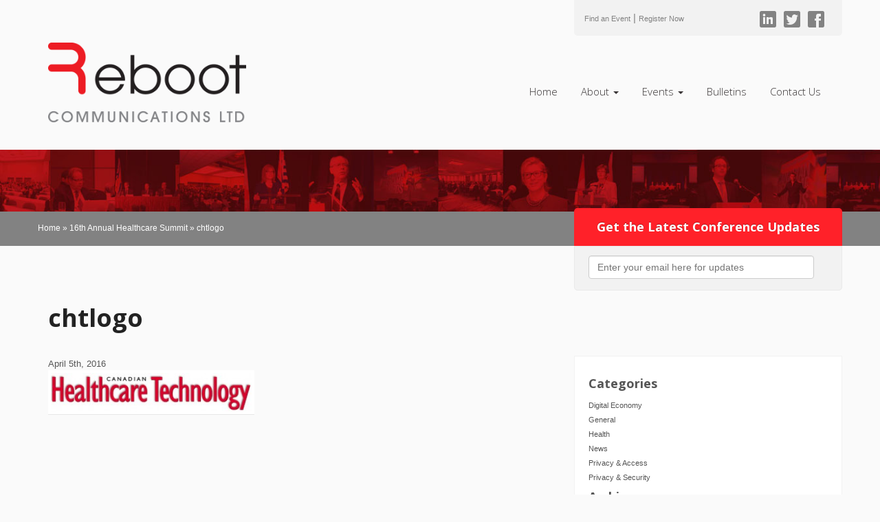

--- FILE ---
content_type: text/html; charset=UTF-8
request_url: https://www.rebootcommunications.com/event/health2016/chtlogo/
body_size: 14187
content:
<!DOCTYPE html>
<!--[if lt IE 7]> <html class="lt-ie9 lt-ie8 lt-ie7" lang="en-US"> <![endif]-->
<!--[if IE 7]>    <html class="lt-ie9 lt-ie8" lang="en-US"> <![endif]-->
<!--[if IE 8]>    <html class="lt-ie9" lang="en-US"> <![endif]-->
<!--[if gt IE 8]><!--> <html lang="en-US"> <!--<![endif]-->
<head>
    <meta charset="UTF-8">
<script type="text/javascript">
/* <![CDATA[ */
var gform;gform||(document.addEventListener("gform_main_scripts_loaded",function(){gform.scriptsLoaded=!0}),document.addEventListener("gform/theme/scripts_loaded",function(){gform.themeScriptsLoaded=!0}),window.addEventListener("DOMContentLoaded",function(){gform.domLoaded=!0}),gform={domLoaded:!1,scriptsLoaded:!1,themeScriptsLoaded:!1,isFormEditor:()=>"function"==typeof InitializeEditor,callIfLoaded:function(o){return!(!gform.domLoaded||!gform.scriptsLoaded||!gform.themeScriptsLoaded&&!gform.isFormEditor()||(gform.isFormEditor()&&console.warn("The use of gform.initializeOnLoaded() is deprecated in the form editor context and will be removed in Gravity Forms 3.1."),o(),0))},initializeOnLoaded:function(o){gform.callIfLoaded(o)||(document.addEventListener("gform_main_scripts_loaded",()=>{gform.scriptsLoaded=!0,gform.callIfLoaded(o)}),document.addEventListener("gform/theme/scripts_loaded",()=>{gform.themeScriptsLoaded=!0,gform.callIfLoaded(o)}),window.addEventListener("DOMContentLoaded",()=>{gform.domLoaded=!0,gform.callIfLoaded(o)}))},hooks:{action:{},filter:{}},addAction:function(o,r,e,t){gform.addHook("action",o,r,e,t)},addFilter:function(o,r,e,t){gform.addHook("filter",o,r,e,t)},doAction:function(o){gform.doHook("action",o,arguments)},applyFilters:function(o){return gform.doHook("filter",o,arguments)},removeAction:function(o,r){gform.removeHook("action",o,r)},removeFilter:function(o,r,e){gform.removeHook("filter",o,r,e)},addHook:function(o,r,e,t,n){null==gform.hooks[o][r]&&(gform.hooks[o][r]=[]);var d=gform.hooks[o][r];null==n&&(n=r+"_"+d.length),gform.hooks[o][r].push({tag:n,callable:e,priority:t=null==t?10:t})},doHook:function(r,o,e){var t;if(e=Array.prototype.slice.call(e,1),null!=gform.hooks[r][o]&&((o=gform.hooks[r][o]).sort(function(o,r){return o.priority-r.priority}),o.forEach(function(o){"function"!=typeof(t=o.callable)&&(t=window[t]),"action"==r?t.apply(null,e):e[0]=t.apply(null,e)})),"filter"==r)return e[0]},removeHook:function(o,r,t,n){var e;null!=gform.hooks[o][r]&&(e=(e=gform.hooks[o][r]).filter(function(o,r,e){return!!(null!=n&&n!=o.tag||null!=t&&t!=o.priority)}),gform.hooks[o][r]=e)}});
/* ]]> */
</script>

    <meta http-equiv="X-UA-Compatible" content="IE=edge">
    <meta name="viewport" content="width=device-width, initial-scale=1">
    <title>Reboot Communications | chtlogo - Reboot Communications</title><link rel="preload" as="style" href="https://fonts.googleapis.com/css?family=Open%20Sans%3A400italic%2C400%2C300%2C700%7COpen%20Sans%3A400%2C700&#038;display=swap" /><link rel="stylesheet" href="https://fonts.googleapis.com/css?family=Open%20Sans%3A400italic%2C400%2C300%2C700%7COpen%20Sans%3A400%2C700&#038;display=swap" media="print" onload="this.media='all'" /><noscript><link rel="stylesheet" href="https://fonts.googleapis.com/css?family=Open%20Sans%3A400italic%2C400%2C300%2C700%7COpen%20Sans%3A400%2C700&#038;display=swap" /></noscript>


    <link href="https://www.rebootcommunications.com/wp-content/themes/reboot-2014/css/bootstrap.min.css" rel="stylesheet">
    <link href="https://www.rebootcommunications.com/wp-content/themes/reboot-2014/css/glyphicons.css" rel="stylesheet">
    <link href="https://www.rebootcommunications.com/wp-content/themes/reboot-2014/css/flexslider.css" rel="stylesheet">
    <link href="https://www.rebootcommunications.com/wp-content/themes/reboot-2014/style.css" rel="stylesheet" type="text/css"  media="screen, print">
    
    

    <link rel="shortcut icon" href="https://www.rebootcommunications.com/wp-content/themes/reboot-2014/img/favicon.ico">
    <link rel="apple-touch-icon-precomposed" sizes="144x144"
          href="https://www.rebootcommunications.com/wp-content/themes/reboot-2014/img/ico-apple-touch-icon-144-precomposed.png">
    <link rel="apple-touch-icon-precomposed" sizes="114x114"
          href="https://www.rebootcommunications.com/wp-content/themes/reboot-2014/img/ico-apple-touch-icon-114-precomposed.png">
    <link rel="apple-touch-icon-precomposed" sizes="72x72"
          href="https://www.rebootcommunications.com/wp-content/themes/reboot-2014/img/ico-apple-touch-icon-72-precomposed.png">
    <link rel="apple-touch-icon-precomposed"
          href="https://www.rebootcommunications.com/wp-content/themes/reboot-2014/img/ico-apple-touch-icon-57-precomposed.png">

    <link rel="profile" href="http://gmpg.org/xfn/11"/>
    <link rel="pingback" href="https://www.rebootcommunications.com/xmlrpc.php"/>


    <!--[if lt IE 9]>
    <script src="https://oss.maxcdn.com/html5shiv/3.7.2/html5shiv.min.js"></script>
    <script src="https://oss.maxcdn.com/respond/1.4.2/respond.min.js"></script>
    <![endif]-->
    

    <script>var et_site_url='https://www.rebootcommunications.com';var et_post_id='5960';function et_core_page_resource_fallback(a,b){"undefined"===typeof b&&(b=a.sheet.cssRules&&0===a.sheet.cssRules.length);b&&(a.onerror=null,a.onload=null,a.href?a.href=et_site_url+"/?et_core_page_resource="+a.id+et_post_id:a.src&&(a.src=et_site_url+"/?et_core_page_resource="+a.id+et_post_id))}
</script><meta name='robots' content='index, follow, max-image-preview:large, max-snippet:-1, max-video-preview:-1' />
<script type="text/javascript">function rgmkInitGoogleMaps(){window.rgmkGoogleMapsCallback=true;try{jQuery(document).trigger("rgmkGoogleMapsLoad")}catch(err){}}</script>
	<!-- This site is optimized with the Yoast SEO plugin v26.8 - https://yoast.com/product/yoast-seo-wordpress/ -->
	<link rel="canonical" href="https://www.rebootcommunications.com/event/health2016/chtlogo/" />
	<meta property="og:locale" content="en_US" />
	<meta property="og:type" content="article" />
	<meta property="og:title" content="chtlogo - Reboot Communications" />
	<meta property="og:url" content="https://www.rebootcommunications.com/event/health2016/chtlogo/" />
	<meta property="og:site_name" content="Reboot Communications" />
	<meta property="article:publisher" content="https://www.facebook.com/RebootCommunications/" />
	<meta property="og:image" content="https://www.rebootcommunications.com/event/health2016/chtlogo" />
	<meta property="og:image:width" content="501" />
	<meta property="og:image:height" content="96" />
	<meta property="og:image:type" content="image/jpeg" />
	<meta name="twitter:card" content="summary_large_image" />
	<meta name="twitter:site" content="@Reboot_Comm" />
	<script type="application/ld+json" class="yoast-schema-graph">{"@context":"https://schema.org","@graph":[{"@type":"WebPage","@id":"https://www.rebootcommunications.com/event/health2016/chtlogo/","url":"https://www.rebootcommunications.com/event/health2016/chtlogo/","name":"chtlogo - Reboot Communications","isPartOf":{"@id":"https://www.rebootcommunications.com/#website"},"primaryImageOfPage":{"@id":"https://www.rebootcommunications.com/event/health2016/chtlogo/#primaryimage"},"image":{"@id":"https://www.rebootcommunications.com/event/health2016/chtlogo/#primaryimage"},"thumbnailUrl":"https://www.rebootcommunications.com/wp-content/uploads/2016/01/chtlogo.jpg","datePublished":"2016-04-05T02:23:05+00:00","breadcrumb":{"@id":"https://www.rebootcommunications.com/event/health2016/chtlogo/#breadcrumb"},"inLanguage":"en-US","potentialAction":[{"@type":"ReadAction","target":["https://www.rebootcommunications.com/event/health2016/chtlogo/"]}]},{"@type":"ImageObject","inLanguage":"en-US","@id":"https://www.rebootcommunications.com/event/health2016/chtlogo/#primaryimage","url":"https://www.rebootcommunications.com/wp-content/uploads/2016/01/chtlogo.jpg","contentUrl":"https://www.rebootcommunications.com/wp-content/uploads/2016/01/chtlogo.jpg","width":501,"height":96},{"@type":"BreadcrumbList","@id":"https://www.rebootcommunications.com/event/health2016/chtlogo/#breadcrumb","itemListElement":[{"@type":"ListItem","position":1,"name":"Home","item":"https://www.rebootcommunications.com/"},{"@type":"ListItem","position":2,"name":"16th Annual Healthcare Summit","item":"https://www.rebootcommunications.com/event/health2016/"},{"@type":"ListItem","position":3,"name":"chtlogo"}]},{"@type":"WebSite","@id":"https://www.rebootcommunications.com/#website","url":"https://www.rebootcommunications.com/","name":"Reboot Communications","description":"Reboot Communications:  Connecting and Educating People in the Age of Disruptive Innovation","potentialAction":[{"@type":"SearchAction","target":{"@type":"EntryPoint","urlTemplate":"https://www.rebootcommunications.com/?s={search_term_string}"},"query-input":{"@type":"PropertyValueSpecification","valueRequired":true,"valueName":"search_term_string"}}],"inLanguage":"en-US"}]}</script>
	<!-- / Yoast SEO plugin. -->


<link rel='dns-prefetch' href='//ajax.googleapis.com' />
<link rel='dns-prefetch' href='//fonts.googleapis.com' />
<link href='https://fonts.gstatic.com' crossorigin rel='preconnect' />
<link rel="alternate" title="oEmbed (JSON)" type="application/json+oembed" href="https://www.rebootcommunications.com/wp-json/oembed/1.0/embed?url=https%3A%2F%2Fwww.rebootcommunications.com%2Fevent%2Fhealth2016%2Fchtlogo%2F" />
<link rel="alternate" title="oEmbed (XML)" type="text/xml+oembed" href="https://www.rebootcommunications.com/wp-json/oembed/1.0/embed?url=https%3A%2F%2Fwww.rebootcommunications.com%2Fevent%2Fhealth2016%2Fchtlogo%2F&#038;format=xml" />
		<!-- This site uses the Google Analytics by MonsterInsights plugin v9.11.1 - Using Analytics tracking - https://www.monsterinsights.com/ -->
		<!-- Note: MonsterInsights is not currently configured on this site. The site owner needs to authenticate with Google Analytics in the MonsterInsights settings panel. -->
					<!-- No tracking code set -->
				<!-- / Google Analytics by MonsterInsights -->
		<style id='wp-img-auto-sizes-contain-inline-css' type='text/css'>
img:is([sizes=auto i],[sizes^="auto," i]){contain-intrinsic-size:3000px 1500px}
/*# sourceURL=wp-img-auto-sizes-contain-inline-css */
</style>
<style id='wp-emoji-styles-inline-css' type='text/css'>

	img.wp-smiley, img.emoji {
		display: inline !important;
		border: none !important;
		box-shadow: none !important;
		height: 1em !important;
		width: 1em !important;
		margin: 0 0.07em !important;
		vertical-align: -0.1em !important;
		background: none !important;
		padding: 0 !important;
	}
/*# sourceURL=wp-emoji-styles-inline-css */
</style>
<style id='wp-block-library-inline-css' type='text/css'>
:root{--wp-block-synced-color:#7a00df;--wp-block-synced-color--rgb:122,0,223;--wp-bound-block-color:var(--wp-block-synced-color);--wp-editor-canvas-background:#ddd;--wp-admin-theme-color:#007cba;--wp-admin-theme-color--rgb:0,124,186;--wp-admin-theme-color-darker-10:#006ba1;--wp-admin-theme-color-darker-10--rgb:0,107,160.5;--wp-admin-theme-color-darker-20:#005a87;--wp-admin-theme-color-darker-20--rgb:0,90,135;--wp-admin-border-width-focus:2px}@media (min-resolution:192dpi){:root{--wp-admin-border-width-focus:1.5px}}.wp-element-button{cursor:pointer}:root .has-very-light-gray-background-color{background-color:#eee}:root .has-very-dark-gray-background-color{background-color:#313131}:root .has-very-light-gray-color{color:#eee}:root .has-very-dark-gray-color{color:#313131}:root .has-vivid-green-cyan-to-vivid-cyan-blue-gradient-background{background:linear-gradient(135deg,#00d084,#0693e3)}:root .has-purple-crush-gradient-background{background:linear-gradient(135deg,#34e2e4,#4721fb 50%,#ab1dfe)}:root .has-hazy-dawn-gradient-background{background:linear-gradient(135deg,#faaca8,#dad0ec)}:root .has-subdued-olive-gradient-background{background:linear-gradient(135deg,#fafae1,#67a671)}:root .has-atomic-cream-gradient-background{background:linear-gradient(135deg,#fdd79a,#004a59)}:root .has-nightshade-gradient-background{background:linear-gradient(135deg,#330968,#31cdcf)}:root .has-midnight-gradient-background{background:linear-gradient(135deg,#020381,#2874fc)}:root{--wp--preset--font-size--normal:16px;--wp--preset--font-size--huge:42px}.has-regular-font-size{font-size:1em}.has-larger-font-size{font-size:2.625em}.has-normal-font-size{font-size:var(--wp--preset--font-size--normal)}.has-huge-font-size{font-size:var(--wp--preset--font-size--huge)}.has-text-align-center{text-align:center}.has-text-align-left{text-align:left}.has-text-align-right{text-align:right}.has-fit-text{white-space:nowrap!important}#end-resizable-editor-section{display:none}.aligncenter{clear:both}.items-justified-left{justify-content:flex-start}.items-justified-center{justify-content:center}.items-justified-right{justify-content:flex-end}.items-justified-space-between{justify-content:space-between}.screen-reader-text{border:0;clip-path:inset(50%);height:1px;margin:-1px;overflow:hidden;padding:0;position:absolute;width:1px;word-wrap:normal!important}.screen-reader-text:focus{background-color:#ddd;clip-path:none;color:#444;display:block;font-size:1em;height:auto;left:5px;line-height:normal;padding:15px 23px 14px;text-decoration:none;top:5px;width:auto;z-index:100000}html :where(.has-border-color){border-style:solid}html :where([style*=border-top-color]){border-top-style:solid}html :where([style*=border-right-color]){border-right-style:solid}html :where([style*=border-bottom-color]){border-bottom-style:solid}html :where([style*=border-left-color]){border-left-style:solid}html :where([style*=border-width]){border-style:solid}html :where([style*=border-top-width]){border-top-style:solid}html :where([style*=border-right-width]){border-right-style:solid}html :where([style*=border-bottom-width]){border-bottom-style:solid}html :where([style*=border-left-width]){border-left-style:solid}html :where(img[class*=wp-image-]){height:auto;max-width:100%}:where(figure){margin:0 0 1em}html :where(.is-position-sticky){--wp-admin--admin-bar--position-offset:var(--wp-admin--admin-bar--height,0px)}@media screen and (max-width:600px){html :where(.is-position-sticky){--wp-admin--admin-bar--position-offset:0px}}

/*# sourceURL=wp-block-library-inline-css */
</style><style id='global-styles-inline-css' type='text/css'>
:root{--wp--preset--aspect-ratio--square: 1;--wp--preset--aspect-ratio--4-3: 4/3;--wp--preset--aspect-ratio--3-4: 3/4;--wp--preset--aspect-ratio--3-2: 3/2;--wp--preset--aspect-ratio--2-3: 2/3;--wp--preset--aspect-ratio--16-9: 16/9;--wp--preset--aspect-ratio--9-16: 9/16;--wp--preset--color--black: #000000;--wp--preset--color--cyan-bluish-gray: #abb8c3;--wp--preset--color--white: #ffffff;--wp--preset--color--pale-pink: #f78da7;--wp--preset--color--vivid-red: #cf2e2e;--wp--preset--color--luminous-vivid-orange: #ff6900;--wp--preset--color--luminous-vivid-amber: #fcb900;--wp--preset--color--light-green-cyan: #7bdcb5;--wp--preset--color--vivid-green-cyan: #00d084;--wp--preset--color--pale-cyan-blue: #8ed1fc;--wp--preset--color--vivid-cyan-blue: #0693e3;--wp--preset--color--vivid-purple: #9b51e0;--wp--preset--gradient--vivid-cyan-blue-to-vivid-purple: linear-gradient(135deg,rgb(6,147,227) 0%,rgb(155,81,224) 100%);--wp--preset--gradient--light-green-cyan-to-vivid-green-cyan: linear-gradient(135deg,rgb(122,220,180) 0%,rgb(0,208,130) 100%);--wp--preset--gradient--luminous-vivid-amber-to-luminous-vivid-orange: linear-gradient(135deg,rgb(252,185,0) 0%,rgb(255,105,0) 100%);--wp--preset--gradient--luminous-vivid-orange-to-vivid-red: linear-gradient(135deg,rgb(255,105,0) 0%,rgb(207,46,46) 100%);--wp--preset--gradient--very-light-gray-to-cyan-bluish-gray: linear-gradient(135deg,rgb(238,238,238) 0%,rgb(169,184,195) 100%);--wp--preset--gradient--cool-to-warm-spectrum: linear-gradient(135deg,rgb(74,234,220) 0%,rgb(151,120,209) 20%,rgb(207,42,186) 40%,rgb(238,44,130) 60%,rgb(251,105,98) 80%,rgb(254,248,76) 100%);--wp--preset--gradient--blush-light-purple: linear-gradient(135deg,rgb(255,206,236) 0%,rgb(152,150,240) 100%);--wp--preset--gradient--blush-bordeaux: linear-gradient(135deg,rgb(254,205,165) 0%,rgb(254,45,45) 50%,rgb(107,0,62) 100%);--wp--preset--gradient--luminous-dusk: linear-gradient(135deg,rgb(255,203,112) 0%,rgb(199,81,192) 50%,rgb(65,88,208) 100%);--wp--preset--gradient--pale-ocean: linear-gradient(135deg,rgb(255,245,203) 0%,rgb(182,227,212) 50%,rgb(51,167,181) 100%);--wp--preset--gradient--electric-grass: linear-gradient(135deg,rgb(202,248,128) 0%,rgb(113,206,126) 100%);--wp--preset--gradient--midnight: linear-gradient(135deg,rgb(2,3,129) 0%,rgb(40,116,252) 100%);--wp--preset--font-size--small: 13px;--wp--preset--font-size--medium: 20px;--wp--preset--font-size--large: 36px;--wp--preset--font-size--x-large: 42px;--wp--preset--spacing--20: 0.44rem;--wp--preset--spacing--30: 0.67rem;--wp--preset--spacing--40: 1rem;--wp--preset--spacing--50: 1.5rem;--wp--preset--spacing--60: 2.25rem;--wp--preset--spacing--70: 3.38rem;--wp--preset--spacing--80: 5.06rem;--wp--preset--shadow--natural: 6px 6px 9px rgba(0, 0, 0, 0.2);--wp--preset--shadow--deep: 12px 12px 50px rgba(0, 0, 0, 0.4);--wp--preset--shadow--sharp: 6px 6px 0px rgba(0, 0, 0, 0.2);--wp--preset--shadow--outlined: 6px 6px 0px -3px rgb(255, 255, 255), 6px 6px rgb(0, 0, 0);--wp--preset--shadow--crisp: 6px 6px 0px rgb(0, 0, 0);}:where(.is-layout-flex){gap: 0.5em;}:where(.is-layout-grid){gap: 0.5em;}body .is-layout-flex{display: flex;}.is-layout-flex{flex-wrap: wrap;align-items: center;}.is-layout-flex > :is(*, div){margin: 0;}body .is-layout-grid{display: grid;}.is-layout-grid > :is(*, div){margin: 0;}:where(.wp-block-columns.is-layout-flex){gap: 2em;}:where(.wp-block-columns.is-layout-grid){gap: 2em;}:where(.wp-block-post-template.is-layout-flex){gap: 1.25em;}:where(.wp-block-post-template.is-layout-grid){gap: 1.25em;}.has-black-color{color: var(--wp--preset--color--black) !important;}.has-cyan-bluish-gray-color{color: var(--wp--preset--color--cyan-bluish-gray) !important;}.has-white-color{color: var(--wp--preset--color--white) !important;}.has-pale-pink-color{color: var(--wp--preset--color--pale-pink) !important;}.has-vivid-red-color{color: var(--wp--preset--color--vivid-red) !important;}.has-luminous-vivid-orange-color{color: var(--wp--preset--color--luminous-vivid-orange) !important;}.has-luminous-vivid-amber-color{color: var(--wp--preset--color--luminous-vivid-amber) !important;}.has-light-green-cyan-color{color: var(--wp--preset--color--light-green-cyan) !important;}.has-vivid-green-cyan-color{color: var(--wp--preset--color--vivid-green-cyan) !important;}.has-pale-cyan-blue-color{color: var(--wp--preset--color--pale-cyan-blue) !important;}.has-vivid-cyan-blue-color{color: var(--wp--preset--color--vivid-cyan-blue) !important;}.has-vivid-purple-color{color: var(--wp--preset--color--vivid-purple) !important;}.has-black-background-color{background-color: var(--wp--preset--color--black) !important;}.has-cyan-bluish-gray-background-color{background-color: var(--wp--preset--color--cyan-bluish-gray) !important;}.has-white-background-color{background-color: var(--wp--preset--color--white) !important;}.has-pale-pink-background-color{background-color: var(--wp--preset--color--pale-pink) !important;}.has-vivid-red-background-color{background-color: var(--wp--preset--color--vivid-red) !important;}.has-luminous-vivid-orange-background-color{background-color: var(--wp--preset--color--luminous-vivid-orange) !important;}.has-luminous-vivid-amber-background-color{background-color: var(--wp--preset--color--luminous-vivid-amber) !important;}.has-light-green-cyan-background-color{background-color: var(--wp--preset--color--light-green-cyan) !important;}.has-vivid-green-cyan-background-color{background-color: var(--wp--preset--color--vivid-green-cyan) !important;}.has-pale-cyan-blue-background-color{background-color: var(--wp--preset--color--pale-cyan-blue) !important;}.has-vivid-cyan-blue-background-color{background-color: var(--wp--preset--color--vivid-cyan-blue) !important;}.has-vivid-purple-background-color{background-color: var(--wp--preset--color--vivid-purple) !important;}.has-black-border-color{border-color: var(--wp--preset--color--black) !important;}.has-cyan-bluish-gray-border-color{border-color: var(--wp--preset--color--cyan-bluish-gray) !important;}.has-white-border-color{border-color: var(--wp--preset--color--white) !important;}.has-pale-pink-border-color{border-color: var(--wp--preset--color--pale-pink) !important;}.has-vivid-red-border-color{border-color: var(--wp--preset--color--vivid-red) !important;}.has-luminous-vivid-orange-border-color{border-color: var(--wp--preset--color--luminous-vivid-orange) !important;}.has-luminous-vivid-amber-border-color{border-color: var(--wp--preset--color--luminous-vivid-amber) !important;}.has-light-green-cyan-border-color{border-color: var(--wp--preset--color--light-green-cyan) !important;}.has-vivid-green-cyan-border-color{border-color: var(--wp--preset--color--vivid-green-cyan) !important;}.has-pale-cyan-blue-border-color{border-color: var(--wp--preset--color--pale-cyan-blue) !important;}.has-vivid-cyan-blue-border-color{border-color: var(--wp--preset--color--vivid-cyan-blue) !important;}.has-vivid-purple-border-color{border-color: var(--wp--preset--color--vivid-purple) !important;}.has-vivid-cyan-blue-to-vivid-purple-gradient-background{background: var(--wp--preset--gradient--vivid-cyan-blue-to-vivid-purple) !important;}.has-light-green-cyan-to-vivid-green-cyan-gradient-background{background: var(--wp--preset--gradient--light-green-cyan-to-vivid-green-cyan) !important;}.has-luminous-vivid-amber-to-luminous-vivid-orange-gradient-background{background: var(--wp--preset--gradient--luminous-vivid-amber-to-luminous-vivid-orange) !important;}.has-luminous-vivid-orange-to-vivid-red-gradient-background{background: var(--wp--preset--gradient--luminous-vivid-orange-to-vivid-red) !important;}.has-very-light-gray-to-cyan-bluish-gray-gradient-background{background: var(--wp--preset--gradient--very-light-gray-to-cyan-bluish-gray) !important;}.has-cool-to-warm-spectrum-gradient-background{background: var(--wp--preset--gradient--cool-to-warm-spectrum) !important;}.has-blush-light-purple-gradient-background{background: var(--wp--preset--gradient--blush-light-purple) !important;}.has-blush-bordeaux-gradient-background{background: var(--wp--preset--gradient--blush-bordeaux) !important;}.has-luminous-dusk-gradient-background{background: var(--wp--preset--gradient--luminous-dusk) !important;}.has-pale-ocean-gradient-background{background: var(--wp--preset--gradient--pale-ocean) !important;}.has-electric-grass-gradient-background{background: var(--wp--preset--gradient--electric-grass) !important;}.has-midnight-gradient-background{background: var(--wp--preset--gradient--midnight) !important;}.has-small-font-size{font-size: var(--wp--preset--font-size--small) !important;}.has-medium-font-size{font-size: var(--wp--preset--font-size--medium) !important;}.has-large-font-size{font-size: var(--wp--preset--font-size--large) !important;}.has-x-large-font-size{font-size: var(--wp--preset--font-size--x-large) !important;}
/*# sourceURL=global-styles-inline-css */
</style>

<style id='classic-theme-styles-inline-css' type='text/css'>
/*! This file is auto-generated */
.wp-block-button__link{color:#fff;background-color:#32373c;border-radius:9999px;box-shadow:none;text-decoration:none;padding:calc(.667em + 2px) calc(1.333em + 2px);font-size:1.125em}.wp-block-file__button{background:#32373c;color:#fff;text-decoration:none}
/*# sourceURL=/wp-includes/css/classic-themes.min.css */
</style>
<link rel='stylesheet' id='categories-images-styles-css' href='https://www.rebootcommunications.com/wp-content/plugins/categories-images/assets/css/zci-styles.css?ver=3.3.1' type='text/css' media='all' />
<link rel='stylesheet' id='wpcdt-public-css-css' href='https://www.rebootcommunications.com/wp-content/plugins/countdown-timer-ultimate/assets/css/wpcdt-public.css?ver=2.6.9' type='text/css' media='all' />
<link rel='stylesheet' id='forms-for-campaign-monitor-custom_cm_monitor_css-css' href='https://www.rebootcommunications.com/wp-content/plugins/forms-for-campaign-monitor/forms/views/public/css/app.css?ver=1.0.0' type='text/css' media='all' />
<link rel='stylesheet' id='et_monarch-css-css' href='https://www.rebootcommunications.com/wp-content/plugins/monarch/css/style.css?ver=1.4.14' type='text/css' media='all' />

<script type="text/javascript" src="https://ajax.googleapis.com/ajax/libs/jquery/1.10.1/jquery.min.js" id="jquery-js"></script>
<link rel="https://api.w.org/" href="https://www.rebootcommunications.com/wp-json/" /><link rel="alternate" title="JSON" type="application/json" href="https://www.rebootcommunications.com/wp-json/wp/v2/media/5960" /><link rel="EditURI" type="application/rsd+xml" title="RSD" href="https://www.rebootcommunications.com/xmlrpc.php?rsd" />
<meta name="generator" content="WordPress 6.9" />
<link rel='shortlink' href='https://www.rebootcommunications.com/?p=5960' />
<link rel="preload" href="https://www.rebootcommunications.com/wp-content/plugins/bloom/core/admin/fonts/modules.ttf" as="font" crossorigin="anonymous"><style type="text/css" id="et-social-custom-css">
				
			</style><link rel="icon" href="https://www.rebootcommunications.com/wp-content/uploads/2015/04/RebootIcon-Web-e1682550982305.png" sizes="32x32" />
<link rel="icon" href="https://www.rebootcommunications.com/wp-content/uploads/2015/04/RebootIcon-Web-e1682550982305.png" sizes="192x192" />
<link rel="apple-touch-icon" href="https://www.rebootcommunications.com/wp-content/uploads/2015/04/RebootIcon-Web-e1682550982305.png" />
<meta name="msapplication-TileImage" content="https://www.rebootcommunications.com/wp-content/uploads/2015/04/RebootIcon-Web-e1682550982305.png" />

<link rel='stylesheet' id='gforms_reset_css-css' href='https://www.rebootcommunications.com/wp-content/plugins/gravityforms/legacy/css/formreset.min.css?ver=2.9.25' type='text/css' media='all' />
<link rel='stylesheet' id='gforms_formsmain_css-css' href='https://www.rebootcommunications.com/wp-content/plugins/gravityforms/legacy/css/formsmain.min.css?ver=2.9.25' type='text/css' media='all' />
<link rel='stylesheet' id='gforms_ready_class_css-css' href='https://www.rebootcommunications.com/wp-content/plugins/gravityforms/legacy/css/readyclass.min.css?ver=2.9.25' type='text/css' media='all' />
<link rel='stylesheet' id='gforms_browsers_css-css' href='https://www.rebootcommunications.com/wp-content/plugins/gravityforms/legacy/css/browsers.min.css?ver=2.9.25' type='text/css' media='all' />
</head>
<body class="attachment wp-singular attachment-template-default single single-attachment postid-5960 attachmentid-5960 attachment-jpeg wp-theme-reboot-2014 et_bloom et_monarch">
<header class="container">
    <div id="header-social" class="row">
        <ul class="col-xs-12 col-md-4 col-md-offset-8">
            <li><a href="https://www.rebootcommunications.com/events/upcoming/">Find an Event</a> | </li>
            <li><div class="dropdown">
  <a class="dropdown-toggle" type="button" id="dropdownMenu1" data-toggle="dropdown" aria-expanded="true">
    Register Now
  </a>
  <ul class="dropdown-menu" role="menu" aria-labelledby="dropdownMenu1">
      <li role="presentation"><a role="menuitem" tabindex="-1" href="https://www.tickettailor.com/events/rebootcommunicationsltd/1918064">28th Annual Victoria International Privacy &#038; Security Summit</a></li>
        <li role="presentation"><a role="menuitem" tabindex="-1" href="https://www.tickettailor.com/events/rebootcommunicationsltd/1814158">26th Annual Healthcare Summit</a></li>
    
  </ul>
</div></li>
            <li class="hidden-xs"><a href="https://www.facebook.com/RebootCommunications" class="glyphicons facebook" target="_blank"><i></i></a></li>
            <li class="hidden-xs"><a href="https://twitter.com/Reboot_Comm" class="glyphicons twitter" target="_blank"><i></i></a></li>
            <li class="hidden-xs"><a href="https://www.linkedin.com/company/1229391/" class="glyphicons linked_in" target="_blank"><i></i></a></li>


        </ul>
    </div><!--/#header-social-->


    <div class="row">
        <div id="logo" class="col-xs-10 col-xs-offset-1 col-sm-6 col-sm-offset-3 col-md-4 col-md-offset-0">
            <h1>
                <a href="https://www.rebootcommunications.com">
                    <img src="https://www.rebootcommunications.com/wp-content/themes/reboot-2014/img/Reboot_Logo_2024 Update_bold tag_main.png" alt="Reboot Communications" width=80%>
                </a>
            </h1>
        </div>
        <!--/#logo-->

            <nav class="navbar col-xs-12 col-md-6 col-md-offset-2" role="navigation">
                <div class="container-fluid">
                    <!-- Brand and toggle get grouped for better mobile display -->
                    <div class="navbar-header">
                        <button type="button" class="navbar-toggle" data-toggle="collapse"
                                data-target="#navbar-collapse-1">
                            <span class="sr-only">Toggle navigation</span>
                            <span class="icon-bar"></span>
                            <span class="icon-bar"></span>
                            <span class="icon-bar"></span>
                        </button>
                    </div>
                    <div id="navbar-collapse-1" class="collapse navbar-collapse"><ul id="menu-main-navigation" class="nav navbar-nav"><li id="menu-item-35" class="menu-item menu-item-type-post_type menu-item-object-page menu-item-home menu-item-35"><a title="Home" href="https://www.rebootcommunications.com/">Home</a></li>
<li id="menu-item-34" class="menu-item menu-item-type-post_type menu-item-object-page menu-item-has-children menu-item-34 dropdown"><a title="About" href="#" data-toggle="dropdown" class="dropdown-toggle" aria-haspopup="true">About <span class="caret"></span></a>
<ul role="menu" class=" dropdown-menu">
	<li id="menu-item-43" class="menu-item menu-item-type-post_type menu-item-object-page menu-item-43"><a title="Corporate Overview" href="https://www.rebootcommunications.com/about/corporate-overview/">Corporate Overview</a></li>
	<li id="menu-item-46" class="menu-item menu-item-type-post_type menu-item-object-page menu-item-46"><a title="Executive Bios" href="https://www.rebootcommunications.com/about/executive-bios/">Executive Bios</a></li>
</ul>
</li>
<li id="menu-item-33" class="menu-item menu-item-type-post_type menu-item-object-page menu-item-has-children menu-item-33 dropdown"><a title="Events" href="#" data-toggle="dropdown" class="dropdown-toggle" aria-haspopup="true">Events <span class="caret"></span></a>
<ul role="menu" class=" dropdown-menu">
	<li id="menu-item-68" class="menu-item menu-item-type-post_type menu-item-object-page menu-item-68"><a title="Upcoming" href="https://www.rebootcommunications.com/events/upcoming/">Upcoming</a></li>
	<li id="menu-item-67" class="menu-item menu-item-type-post_type menu-item-object-page menu-item-67"><a title="Past" href="https://www.rebootcommunications.com/events/past/">Past</a></li>
</ul>
</li>
<li id="menu-item-10459" class="menu-item menu-item-type-post_type menu-item-object-page current_page_parent menu-item-10459"><a title="Bulletins" href="https://www.rebootcommunications.com/bulletins/">Bulletins</a></li>
<li id="menu-item-31" class="menu-item menu-item-type-post_type menu-item-object-page menu-item-31"><a title="Contact Us" href="https://www.rebootcommunications.com/contact/">Contact Us</a></li>
</ul></div>
                </div>
            </nav>
    </div>
    <!--/.row-->
</header>

 

    
        <div id="feature">

        <div id="feature-inner"  class="hidden-xs">
            <div class="container">
                <div class="row">
                    <p id="breadcrumbs" class="col-xs-6 hidden-sm"><span><span><a href="https://www.rebootcommunications.com/">Home</a></span> » <span><a href="https://www.rebootcommunications.com/event/health2016/">16th Annual Healthcare Summit</a></span> » <span class="breadcrumb_last" aria-current="page">chtlogo</span></span></p>
                    <h4 class="col-xs-4 col-xs-offset-4 col-md-offset-2">Get the Latest Conference Updates</h4>

                </div><!--/.row -->
            </div><!--/.container -->
        </div><!--/#feature-inner-->
        </div><!--/#feature-->

        <div id="feature-updates" class="container hidden-xs">
            <div class="row">
				
                <div class='gf_browser_unknown gform_wrapper gform_legacy_markup_wrapper gform-theme--no-framework' data-form-theme='legacy' data-form-index='0' id='gform_wrapper_12' ><form method='post' enctype='multipart/form-data'  id='gform_12'  action='/event/health2016/chtlogo/' data-formid='12' novalidate>
                        <div class='gform-body gform_body'><ul id='gform_fields_12' class='gform_fields top_label form_sublabel_below description_below validation_below'><li id="field_12_2" class="gfield gfield--type-honeypot gform_validation_container field_sublabel_below gfield--has-description field_description_below field_validation_below gfield_visibility_visible"  ><label class='gfield_label gform-field-label' for='input_12_2'>X/Twitter</label><div class='ginput_container'><input name='input_2' id='input_12_2' type='text' value='' autocomplete='new-password'/></div><div class='gfield_description' id='gfield_description_12_2'>This field is for validation purposes and should be left unchanged.</div></li><li id="field_12_1" class="gfield gfield--type-email col-sm-10 field_sublabel_below gfield--no-description field_description_below field_validation_below gfield_visibility_visible"  ><label class='gfield_label gform-field-label' for='input_12_1'>Email</label><div class='ginput_container ginput_container_email'>
                            <input name='input_1' id='input_12_1' type='email' value='' class='medium'   placeholder='Enter your email here for updates'  aria-invalid="false"  />
                        </div></li></ul></div>
        <div class='gform-footer gform_footer top_label'> <input type='submit' id='gform_submit_button_12' class='gform_button button' onclick='gform.submission.handleButtonClick(this);' data-submission-type='submit' value='Submit'  /> 
            <input type='hidden' class='gform_hidden' name='gform_submission_method' data-js='gform_submission_method_12' value='postback' />
            <input type='hidden' class='gform_hidden' name='gform_theme' data-js='gform_theme_12' id='gform_theme_12' value='legacy' />
            <input type='hidden' class='gform_hidden' name='gform_style_settings' data-js='gform_style_settings_12' id='gform_style_settings_12' value='[]' />
            <input type='hidden' class='gform_hidden' name='is_submit_12' value='1' />
            <input type='hidden' class='gform_hidden' name='gform_submit' value='12' />
            
            <input type='hidden' class='gform_hidden' name='gform_unique_id' value='' />
            <input type='hidden' class='gform_hidden' name='state_12' value='WyJbXSIsIjg1YjhiNGJkNDEzNjZiZjIxODUxZDc5NTc0M2M3YTczIl0=' />
            <input type='hidden' autocomplete='off' class='gform_hidden' name='gform_target_page_number_12' id='gform_target_page_number_12' value='0' />
            <input type='hidden' autocomplete='off' class='gform_hidden' name='gform_source_page_number_12' id='gform_source_page_number_12' value='1' />
            <input type='hidden' name='gform_field_values' value='' />
            
        </div>
                        <p style="display: none !important;" class="akismet-fields-container" data-prefix="ak_"><label>&#916;<textarea name="ak_hp_textarea" cols="45" rows="8" maxlength="100"></textarea></label><input type="hidden" id="ak_js_1" name="ak_js" value="65"/><script>document.getElementById( "ak_js_1" ).setAttribute( "value", ( new Date() ).getTime() );</script></p></form>
                        </div><script type="text/javascript">
/* <![CDATA[ */
 gform.initializeOnLoaded( function() {gformInitSpinner( 12, 'https://www.rebootcommunications.com/wp-content/plugins/gravityforms/images/spinner.svg', true );jQuery('#gform_ajax_frame_12').on('load',function(){var contents = jQuery(this).contents().find('*').html();var is_postback = contents.indexOf('GF_AJAX_POSTBACK') >= 0;if(!is_postback){return;}var form_content = jQuery(this).contents().find('#gform_wrapper_12');var is_confirmation = jQuery(this).contents().find('#gform_confirmation_wrapper_12').length > 0;var is_redirect = contents.indexOf('gformRedirect(){') >= 0;var is_form = form_content.length > 0 && ! is_redirect && ! is_confirmation;var mt = parseInt(jQuery('html').css('margin-top'), 10) + parseInt(jQuery('body').css('margin-top'), 10) + 100;if(is_form){jQuery('#gform_wrapper_12').html(form_content.html());if(form_content.hasClass('gform_validation_error')){jQuery('#gform_wrapper_12').addClass('gform_validation_error');} else {jQuery('#gform_wrapper_12').removeClass('gform_validation_error');}setTimeout( function() { /* delay the scroll by 50 milliseconds to fix a bug in chrome */  }, 50 );if(window['gformInitDatepicker']) {gformInitDatepicker();}if(window['gformInitPriceFields']) {gformInitPriceFields();}var current_page = jQuery('#gform_source_page_number_12').val();gformInitSpinner( 12, 'https://www.rebootcommunications.com/wp-content/plugins/gravityforms/images/spinner.svg', true );jQuery(document).trigger('gform_page_loaded', [12, current_page]);window['gf_submitting_12'] = false;}else if(!is_redirect){var confirmation_content = jQuery(this).contents().find('.GF_AJAX_POSTBACK').html();if(!confirmation_content){confirmation_content = contents;}jQuery('#gform_wrapper_12').replaceWith(confirmation_content);jQuery(document).trigger('gform_confirmation_loaded', [12]);window['gf_submitting_12'] = false;wp.a11y.speak(jQuery('#gform_confirmation_message_12').text());}else{jQuery('#gform_12').append(contents);if(window['gformRedirect']) {gformRedirect();}}jQuery(document).trigger("gform_pre_post_render", [{ formId: "12", currentPage: "current_page", abort: function() { this.preventDefault(); } }]);        if (event && event.defaultPrevented) {                return;        }        const gformWrapperDiv = document.getElementById( "gform_wrapper_12" );        if ( gformWrapperDiv ) {            const visibilitySpan = document.createElement( "span" );            visibilitySpan.id = "gform_visibility_test_12";            gformWrapperDiv.insertAdjacentElement( "afterend", visibilitySpan );        }        const visibilityTestDiv = document.getElementById( "gform_visibility_test_12" );        let postRenderFired = false;        function triggerPostRender() {            if ( postRenderFired ) {                return;            }            postRenderFired = true;            gform.core.triggerPostRenderEvents( 12, current_page );            if ( visibilityTestDiv ) {                visibilityTestDiv.parentNode.removeChild( visibilityTestDiv );            }        }        function debounce( func, wait, immediate ) {            var timeout;            return function() {                var context = this, args = arguments;                var later = function() {                    timeout = null;                    if ( !immediate ) func.apply( context, args );                };                var callNow = immediate && !timeout;                clearTimeout( timeout );                timeout = setTimeout( later, wait );                if ( callNow ) func.apply( context, args );            };        }        const debouncedTriggerPostRender = debounce( function() {            triggerPostRender();        }, 200 );        if ( visibilityTestDiv && visibilityTestDiv.offsetParent === null ) {            const observer = new MutationObserver( ( mutations ) => {                mutations.forEach( ( mutation ) => {                    if ( mutation.type === 'attributes' && visibilityTestDiv.offsetParent !== null ) {                        debouncedTriggerPostRender();                        observer.disconnect();                    }                });            });            observer.observe( document.body, {                attributes: true,                childList: false,                subtree: true,                attributeFilter: [ 'style', 'class' ],            });        } else {            triggerPostRender();        }    } );} ); 
/* ]]> */
</script>
				            </div><!--/.row-->
        </div><!--/#feature-updates-->

    

<div id="main" class="container">
    <div class="row">

    <div id="content" class="col-xs-12 col-md-8">
                    <article id="post-5960" class="post-5960 attachment type-attachment status-inherit hentry">
                <h1 class="entry-title">chtlogo</h3>
                <small>April 5th, 2016</small>
                <div class="entry clearfix">
                    <p class="attachment"><a href='https://www.rebootcommunications.com/wp-content/uploads/2016/01/chtlogo.jpg'><img decoding="async" width="300" height="57" src="https://www.rebootcommunications.com/wp-content/uploads/2016/01/chtlogo-300x57.jpg" class="attachment-medium size-medium" alt="" srcset="https://www.rebootcommunications.com/wp-content/uploads/2016/01/chtlogo-300x57.jpg 300w, https://www.rebootcommunications.com/wp-content/uploads/2016/01/chtlogo.jpg 501w" sizes="(max-width: 300px) 100vw, 300px" /></a></p>
                </div>

            </article>

    

            </div>
    <!-- /#content -->
    <aside id="sidebar" class="col-xs-12 col-md-4">
    <section id="categories-2" class="widget widget_categories"><h4 class="widget-title">Categories</h4>
			<ul>
					<li class="cat-item cat-item-15"><a href="https://www.rebootcommunications.com/category/digital-media/">Digital Economy</a>
</li>
	<li class="cat-item cat-item-1"><a href="https://www.rebootcommunications.com/category/uncategorized/">General</a>
</li>
	<li class="cat-item cat-item-13"><a href="https://www.rebootcommunications.com/category/health-care-media/">Health</a>
</li>
	<li class="cat-item cat-item-16"><a href="https://www.rebootcommunications.com/category/latest-news/">News</a>
</li>
	<li class="cat-item cat-item-28"><a href="https://www.rebootcommunications.com/category/privacy-access/">Privacy &amp; Access</a>
</li>
	<li class="cat-item cat-item-14"><a href="https://www.rebootcommunications.com/category/privacy-media/">Privacy &amp; Security</a>
</li>
			</ul>

			</section><section id="archives-2" class="widget widget_archive"><h4 class="widget-title">Archives</h4>
			<ul>
					<li><a href='https://www.rebootcommunications.com/2025/11/'>November 2025</a></li>
	<li><a href='https://www.rebootcommunications.com/2025/02/'>February 2025</a></li>
	<li><a href='https://www.rebootcommunications.com/2024/12/'>December 2024</a></li>
	<li><a href='https://www.rebootcommunications.com/2024/10/'>October 2024</a></li>
	<li><a href='https://www.rebootcommunications.com/2024/03/'>March 2024</a></li>
	<li><a href='https://www.rebootcommunications.com/2023/12/'>December 2023</a></li>
	<li><a href='https://www.rebootcommunications.com/2023/06/'>June 2023</a></li>
	<li><a href='https://www.rebootcommunications.com/2023/04/'>April 2023</a></li>
	<li><a href='https://www.rebootcommunications.com/2022/10/'>October 2022</a></li>
	<li><a href='https://www.rebootcommunications.com/2021/11/'>November 2021</a></li>
	<li><a href='https://www.rebootcommunications.com/2020/10/'>October 2020</a></li>
	<li><a href='https://www.rebootcommunications.com/2020/07/'>July 2020</a></li>
	<li><a href='https://www.rebootcommunications.com/2020/06/'>June 2020</a></li>
	<li><a href='https://www.rebootcommunications.com/2019/07/'>July 2019</a></li>
	<li><a href='https://www.rebootcommunications.com/2019/06/'>June 2019</a></li>
	<li><a href='https://www.rebootcommunications.com/2019/02/'>February 2019</a></li>
	<li><a href='https://www.rebootcommunications.com/2018/11/'>November 2018</a></li>
	<li><a href='https://www.rebootcommunications.com/2018/08/'>August 2018</a></li>
	<li><a href='https://www.rebootcommunications.com/2018/02/'>February 2018</a></li>
	<li><a href='https://www.rebootcommunications.com/2017/12/'>December 2017</a></li>
	<li><a href='https://www.rebootcommunications.com/2017/11/'>November 2017</a></li>
	<li><a href='https://www.rebootcommunications.com/2017/08/'>August 2017</a></li>
	<li><a href='https://www.rebootcommunications.com/2017/04/'>April 2017</a></li>
	<li><a href='https://www.rebootcommunications.com/2017/03/'>March 2017</a></li>
	<li><a href='https://www.rebootcommunications.com/2017/01/'>January 2017</a></li>
	<li><a href='https://www.rebootcommunications.com/2016/06/'>June 2016</a></li>
	<li><a href='https://www.rebootcommunications.com/2016/05/'>May 2016</a></li>
	<li><a href='https://www.rebootcommunications.com/2016/02/'>February 2016</a></li>
	<li><a href='https://www.rebootcommunications.com/2016/01/'>January 2016</a></li>
	<li><a href='https://www.rebootcommunications.com/2015/11/'>November 2015</a></li>
	<li><a href='https://www.rebootcommunications.com/2015/10/'>October 2015</a></li>
	<li><a href='https://www.rebootcommunications.com/2015/09/'>September 2015</a></li>
	<li><a href='https://www.rebootcommunications.com/2015/07/'>July 2015</a></li>
	<li><a href='https://www.rebootcommunications.com/2015/06/'>June 2015</a></li>
	<li><a href='https://www.rebootcommunications.com/2015/05/'>May 2015</a></li>
	<li><a href='https://www.rebootcommunications.com/2015/04/'>April 2015</a></li>
	<li><a href='https://www.rebootcommunications.com/2015/02/'>February 2015</a></li>
	<li><a href='https://www.rebootcommunications.com/2015/01/'>January 2015</a></li>
	<li><a href='https://www.rebootcommunications.com/2014/11/'>November 2014</a></li>
	<li><a href='https://www.rebootcommunications.com/2014/10/'>October 2014</a></li>
	<li><a href='https://www.rebootcommunications.com/2014/09/'>September 2014</a></li>
	<li><a href='https://www.rebootcommunications.com/2014/08/'>August 2014</a></li>
	<li><a href='https://www.rebootcommunications.com/2014/07/'>July 2014</a></li>
	<li><a href='https://www.rebootcommunications.com/2014/06/'>June 2014</a></li>
	<li><a href='https://www.rebootcommunications.com/2014/05/'>May 2014</a></li>
	<li><a href='https://www.rebootcommunications.com/2014/04/'>April 2014</a></li>
	<li><a href='https://www.rebootcommunications.com/2014/02/'>February 2014</a></li>
	<li><a href='https://www.rebootcommunications.com/2014/01/'>January 2014</a></li>
	<li><a href='https://www.rebootcommunications.com/2013/10/'>October 2013</a></li>
	<li><a href='https://www.rebootcommunications.com/2013/09/'>September 2013</a></li>
	<li><a href='https://www.rebootcommunications.com/2013/08/'>August 2013</a></li>
	<li><a href='https://www.rebootcommunications.com/2013/07/'>July 2013</a></li>
	<li><a href='https://www.rebootcommunications.com/2012/06/'>June 2012</a></li>
	<li><a href='https://www.rebootcommunications.com/2012/05/'>May 2012</a></li>
	<li><a href='https://www.rebootcommunications.com/2012/04/'>April 2012</a></li>
	<li><a href='https://www.rebootcommunications.com/2012/03/'>March 2012</a></li>
	<li><a href='https://www.rebootcommunications.com/2011/05/'>May 2011</a></li>
			</ul>

			</section><section id="categories-3" class="widget widget_categories"><h4 class="widget-title">Categories</h4>
			<ul>
					<li class="cat-item cat-item-15"><a href="https://www.rebootcommunications.com/category/digital-media/">Digital Economy</a>
</li>
	<li class="cat-item cat-item-1"><a href="https://www.rebootcommunications.com/category/uncategorized/">General</a>
</li>
	<li class="cat-item cat-item-13"><a href="https://www.rebootcommunications.com/category/health-care-media/">Health</a>
</li>
	<li class="cat-item cat-item-16"><a href="https://www.rebootcommunications.com/category/latest-news/">News</a>
</li>
	<li class="cat-item cat-item-28"><a href="https://www.rebootcommunications.com/category/privacy-access/">Privacy &amp; Access</a>
</li>
	<li class="cat-item cat-item-14"><a href="https://www.rebootcommunications.com/category/privacy-media/">Privacy &amp; Security</a>
</li>
			</ul>

			</section></aside><!--/#sidebar-->

        
    </div><!--/.row-->
</div><!-- /#main -->


<div id="fat-footer">
    <div id="fat-footer-inner" class="container">
          <div class="row">
              <div id="footer-col-1" class="col-xs-12 col-sm-6 col-md-4">
                  <h4>Conference Updates</h4>
                  <p>Please enter your email address and press the submit button to select the industries you would like to receive updates for.</p>
                  
                  <div>
                  
                <div class='gf_browser_unknown gform_wrapper gform_legacy_markup_wrapper gform-theme--no-framework' data-form-theme='legacy' data-form-index='0' id='gform_wrapper_6' ><form method='post' enctype='multipart/form-data'  id='gform_6'  action='/event/health2016/chtlogo/' data-formid='6' novalidate>
                        <div class='gform-body gform_body'><ul id='gform_fields_6' class='gform_fields top_label form_sublabel_below description_below validation_below'><li id="field_6_2" class="gfield gfield--type-honeypot gform_validation_container field_sublabel_below gfield--has-description field_description_below field_validation_below gfield_visibility_visible"  ><label class='gfield_label gform-field-label' for='input_6_2'>Comments</label><div class='ginput_container'><input name='input_2' id='input_6_2' type='text' value='' autocomplete='new-password'/></div><div class='gfield_description' id='gfield_description_6_2'>This field is for validation purposes and should be left unchanged.</div></li><li id="field_6_1" class="gfield gfield--type-email col-sm-10 field_sublabel_below gfield--no-description field_description_below field_validation_below gfield_visibility_visible"  ><label class='gfield_label gform-field-label' for='input_6_1'>Email</label><div class='ginput_container ginput_container_email'>
                            <input name='input_1' id='input_6_1' type='email' value='' class='medium'     aria-invalid="false"  />
                        </div></li></ul></div>
        <div class='gform-footer gform_footer top_label'> <input type='submit' id='gform_submit_button_6' class='gform_button button' onclick='gform.submission.handleButtonClick(this);' data-submission-type='submit' value='Submit'  /> 
            <input type='hidden' class='gform_hidden' name='gform_submission_method' data-js='gform_submission_method_6' value='postback' />
            <input type='hidden' class='gform_hidden' name='gform_theme' data-js='gform_theme_6' id='gform_theme_6' value='legacy' />
            <input type='hidden' class='gform_hidden' name='gform_style_settings' data-js='gform_style_settings_6' id='gform_style_settings_6' value='[]' />
            <input type='hidden' class='gform_hidden' name='is_submit_6' value='1' />
            <input type='hidden' class='gform_hidden' name='gform_submit' value='6' />
            
            <input type='hidden' class='gform_hidden' name='gform_unique_id' value='' />
            <input type='hidden' class='gform_hidden' name='state_6' value='WyJbXSIsIjg1YjhiNGJkNDEzNjZiZjIxODUxZDc5NTc0M2M3YTczIl0=' />
            <input type='hidden' autocomplete='off' class='gform_hidden' name='gform_target_page_number_6' id='gform_target_page_number_6' value='0' />
            <input type='hidden' autocomplete='off' class='gform_hidden' name='gform_source_page_number_6' id='gform_source_page_number_6' value='1' />
            <input type='hidden' name='gform_field_values' value='' />
            
        </div>
                        <p style="display: none !important;" class="akismet-fields-container" data-prefix="ak_"><label>&#916;<textarea name="ak_hp_textarea" cols="45" rows="8" maxlength="100"></textarea></label><input type="hidden" id="ak_js_2" name="ak_js" value="235"/><script>document.getElementById( "ak_js_2" ).setAttribute( "value", ( new Date() ).getTime() );</script></p></form>
                        </div><script type="text/javascript">
/* <![CDATA[ */
 gform.initializeOnLoaded( function() {gformInitSpinner( 6, 'https://www.rebootcommunications.com/wp-content/plugins/gravityforms/images/spinner.svg', true );jQuery('#gform_ajax_frame_6').on('load',function(){var contents = jQuery(this).contents().find('*').html();var is_postback = contents.indexOf('GF_AJAX_POSTBACK') >= 0;if(!is_postback){return;}var form_content = jQuery(this).contents().find('#gform_wrapper_6');var is_confirmation = jQuery(this).contents().find('#gform_confirmation_wrapper_6').length > 0;var is_redirect = contents.indexOf('gformRedirect(){') >= 0;var is_form = form_content.length > 0 && ! is_redirect && ! is_confirmation;var mt = parseInt(jQuery('html').css('margin-top'), 10) + parseInt(jQuery('body').css('margin-top'), 10) + 100;if(is_form){jQuery('#gform_wrapper_6').html(form_content.html());if(form_content.hasClass('gform_validation_error')){jQuery('#gform_wrapper_6').addClass('gform_validation_error');} else {jQuery('#gform_wrapper_6').removeClass('gform_validation_error');}setTimeout( function() { /* delay the scroll by 50 milliseconds to fix a bug in chrome */  }, 50 );if(window['gformInitDatepicker']) {gformInitDatepicker();}if(window['gformInitPriceFields']) {gformInitPriceFields();}var current_page = jQuery('#gform_source_page_number_6').val();gformInitSpinner( 6, 'https://www.rebootcommunications.com/wp-content/plugins/gravityforms/images/spinner.svg', true );jQuery(document).trigger('gform_page_loaded', [6, current_page]);window['gf_submitting_6'] = false;}else if(!is_redirect){var confirmation_content = jQuery(this).contents().find('.GF_AJAX_POSTBACK').html();if(!confirmation_content){confirmation_content = contents;}jQuery('#gform_wrapper_6').replaceWith(confirmation_content);jQuery(document).trigger('gform_confirmation_loaded', [6]);window['gf_submitting_6'] = false;wp.a11y.speak(jQuery('#gform_confirmation_message_6').text());}else{jQuery('#gform_6').append(contents);if(window['gformRedirect']) {gformRedirect();}}jQuery(document).trigger("gform_pre_post_render", [{ formId: "6", currentPage: "current_page", abort: function() { this.preventDefault(); } }]);        if (event && event.defaultPrevented) {                return;        }        const gformWrapperDiv = document.getElementById( "gform_wrapper_6" );        if ( gformWrapperDiv ) {            const visibilitySpan = document.createElement( "span" );            visibilitySpan.id = "gform_visibility_test_6";            gformWrapperDiv.insertAdjacentElement( "afterend", visibilitySpan );        }        const visibilityTestDiv = document.getElementById( "gform_visibility_test_6" );        let postRenderFired = false;        function triggerPostRender() {            if ( postRenderFired ) {                return;            }            postRenderFired = true;            gform.core.triggerPostRenderEvents( 6, current_page );            if ( visibilityTestDiv ) {                visibilityTestDiv.parentNode.removeChild( visibilityTestDiv );            }        }        function debounce( func, wait, immediate ) {            var timeout;            return function() {                var context = this, args = arguments;                var later = function() {                    timeout = null;                    if ( !immediate ) func.apply( context, args );                };                var callNow = immediate && !timeout;                clearTimeout( timeout );                timeout = setTimeout( later, wait );                if ( callNow ) func.apply( context, args );            };        }        const debouncedTriggerPostRender = debounce( function() {            triggerPostRender();        }, 200 );        if ( visibilityTestDiv && visibilityTestDiv.offsetParent === null ) {            const observer = new MutationObserver( ( mutations ) => {                mutations.forEach( ( mutation ) => {                    if ( mutation.type === 'attributes' && visibilityTestDiv.offsetParent !== null ) {                        debouncedTriggerPostRender();                        observer.disconnect();                    }                });            });            observer.observe( document.body, {                attributes: true,                childList: false,                subtree: true,                attributeFilter: [ 'style', 'class' ],            });        } else {            triggerPostRender();        }    } );} ); 
/* ]]> */
</script>
                  </div>

                  

              </div><!--/#footer-col-1-->

              <div id="footer-col-2" class="col-xs-12 col-sm-6 col-md-4">
                  <h4>Upcoming Conferences</h4>
                  <ul>
                        <li><a href="https://www.rebootcommunications.com/event/vipss2026/">28th Annual Victoria International Privacy &#038; Security Summit                      <span>March 3-5, 2026, Victoria, BC </span></a></li>
                        <li><a href="https://www.rebootcommunications.com/event/health2026/">26th Annual Healthcare Summit                      <span>May 25-26, 2026, Vancouver, BC </span></a></li>

                  </ul>

              </div><!--/#footer-col-2-->

              <div id="footer-col-3" class="col-xs-12 col-sm-12 col-md-4">
                  <a id="footer-logo" href="https://www.rebootcommunications.com">
                      <img src="https://www.rebootcommunications.com/wp-content/themes/reboot-2014/img/Reboot_Logo_2024 Update_bold tag_rev.png" alt="Reboot Communications" width=65%>
                  </a>

                  <a href="https://www.rebootcommunications.com/events/upcoming/" class="btn btn-reboot">Find an Event</a>
                  <a href="https://www.rebootcommunications.com/event-registration" class="btn btn-reboot">Register Now</a>

              </div><!--/#footer-col-3-->

          </div>

    </div><!--/#fat-footer-inner -->


</div><!--/#fat-footer -->

<footer>

    <div id="footer-inner" class="container">
        <div id="copyright" class="row">
            <p class="col-xs-12 col-sm-6">&copy; 2026 <a href="https://www.rebootcommunications.com">Reboot Communications</a></p>
            <p class="col-xs-12 col-sm-6"><a href="https://www.rebootcommunications.com/code-of-conduct">Code of Conduct</a> | <a href="https://www.rebootcommunications.com/privacy-policy">Privacy Policy</a> | <a href="https://www.rebootcommunications.com/online-registration-information">Refund</a> | <a href="https://www.rebootcommunications.com/sitemap">Sitemap</a></p>
        </div><!--/.row-->
    </div><!--/#footer-inner-->

</footer>

<!-- jQuery (necessary for Bootstrap's JavaScript plugins) -->
<script type="speculationrules">
{"prefetch":[{"source":"document","where":{"and":[{"href_matches":"/*"},{"not":{"href_matches":["/wp-*.php","/wp-admin/*","/wp-content/uploads/*","/wp-content/*","/wp-content/plugins/*","/wp-content/themes/reboot-2014/*","/*\\?(.+)"]}},{"not":{"selector_matches":"a[rel~=\"nofollow\"]"}},{"not":{"selector_matches":".no-prefetch, .no-prefetch a"}}]},"eagerness":"conservative"}]}
</script>

<!-- font handler -->
    <script type="text/javascript" id="forms-for-campaign-monitor-ajax-script-public-js-extra">
/* <![CDATA[ */
var ajax_request = {"ajax_url":"https://www.rebootcommunications.com/wp-admin/admin-ajax.php"};
//# sourceURL=forms-for-campaign-monitor-ajax-script-public-js-extra
/* ]]> */
</script>
<script type="text/javascript" src="https://www.rebootcommunications.com/wp-content/plugins/forms-for-campaign-monitor/forms/views/public/js/app.js?ver=6.9" id="forms-for-campaign-monitor-ajax-script-public-js"></script>
<script type="text/javascript" src="https://www.rebootcommunications.com/wp-content/plugins/monarch/js/idle-timer.min.js?ver=1.4.14" id="et_monarch-idle-js"></script>
<script type="text/javascript" id="et_monarch-custom-js-js-extra">
/* <![CDATA[ */
var monarchSettings = {"ajaxurl":"https://www.rebootcommunications.com/wp-admin/admin-ajax.php","pageurl":"https://www.rebootcommunications.com/event/health2016/chtlogo/","stats_nonce":"97cbb2ef8d","share_counts":"995c264e60","follow_counts":"c0067bb27a","total_counts":"f10bf093e3","media_single":"9627f0120a","media_total":"b39033d15b","generate_all_window_nonce":"a7201523fc","no_img_message":"No images available for sharing on this page"};
//# sourceURL=et_monarch-custom-js-js-extra
/* ]]> */
</script>
<script type="text/javascript" src="https://www.rebootcommunications.com/wp-content/plugins/monarch/js/custom.js?ver=1.4.14" id="et_monarch-custom-js-js"></script>
<script type="text/javascript" src="https://www.rebootcommunications.com/wp-content/plugins/bloom/core/admin/js/common.js?ver=4.9.3" id="et-core-common-js"></script>
<script type="text/javascript" src="https://www.rebootcommunications.com/wp-includes/js/dist/dom-ready.min.js?ver=f77871ff7694fffea381" id="wp-dom-ready-js"></script>
<script type="text/javascript" src="https://www.rebootcommunications.com/wp-includes/js/dist/hooks.min.js?ver=dd5603f07f9220ed27f1" id="wp-hooks-js"></script>
<script type="text/javascript" src="https://www.rebootcommunications.com/wp-includes/js/dist/i18n.min.js?ver=c26c3dc7bed366793375" id="wp-i18n-js"></script>
<script type="text/javascript" id="wp-i18n-js-after">
/* <![CDATA[ */
wp.i18n.setLocaleData( { 'text direction\u0004ltr': [ 'ltr' ] } );
//# sourceURL=wp-i18n-js-after
/* ]]> */
</script>
<script type="text/javascript" src="https://www.rebootcommunications.com/wp-includes/js/dist/a11y.min.js?ver=cb460b4676c94bd228ed" id="wp-a11y-js"></script>
<script type="text/javascript" defer='defer' src="https://www.rebootcommunications.com/wp-content/plugins/gravityforms/js/jquery.json.min.js?ver=2.9.25" id="gform_json-js"></script>
<script type="text/javascript" id="gform_gravityforms-js-extra">
/* <![CDATA[ */
var gform_i18n = {"datepicker":{"days":{"monday":"Mo","tuesday":"Tu","wednesday":"We","thursday":"Th","friday":"Fr","saturday":"Sa","sunday":"Su"},"months":{"january":"January","february":"February","march":"March","april":"April","may":"May","june":"June","july":"July","august":"August","september":"September","october":"October","november":"November","december":"December"},"firstDay":1,"iconText":"Select date"}};
var gf_legacy_multi = [];
var gform_gravityforms = {"strings":{"invalid_file_extension":"This type of file is not allowed. Must be one of the following:","delete_file":"Delete this file","in_progress":"in progress","file_exceeds_limit":"File exceeds size limit","illegal_extension":"This type of file is not allowed.","max_reached":"Maximum number of files reached","unknown_error":"There was a problem while saving the file on the server","currently_uploading":"Please wait for the uploading to complete","cancel":"Cancel","cancel_upload":"Cancel this upload","cancelled":"Cancelled","error":"Error","message":"Message"},"vars":{"images_url":"https://www.rebootcommunications.com/wp-content/plugins/gravityforms/images"}};
var gf_global = {"gf_currency_config":{"name":"U.S. Dollar","symbol_left":"$","symbol_right":"","symbol_padding":"","thousand_separator":",","decimal_separator":".","decimals":2,"code":"USD"},"base_url":"https://www.rebootcommunications.com/wp-content/plugins/gravityforms","number_formats":[],"spinnerUrl":"https://www.rebootcommunications.com/wp-content/plugins/gravityforms/images/spinner.svg","version_hash":"b1f24aedd6b88303289434b268f1c246","strings":{"newRowAdded":"New row added.","rowRemoved":"Row removed","formSaved":"The form has been saved.  The content contains the link to return and complete the form."}};
var gf_global = {"gf_currency_config":{"name":"U.S. Dollar","symbol_left":"$","symbol_right":"","symbol_padding":"","thousand_separator":",","decimal_separator":".","decimals":2,"code":"USD"},"base_url":"https://www.rebootcommunications.com/wp-content/plugins/gravityforms","number_formats":[],"spinnerUrl":"https://www.rebootcommunications.com/wp-content/plugins/gravityforms/images/spinner.svg","version_hash":"b1f24aedd6b88303289434b268f1c246","strings":{"newRowAdded":"New row added.","rowRemoved":"Row removed","formSaved":"The form has been saved.  The content contains the link to return and complete the form."}};
//# sourceURL=gform_gravityforms-js-extra
/* ]]> */
</script>
<script type="text/javascript" defer='defer' src="https://www.rebootcommunications.com/wp-content/plugins/gravityforms/js/gravityforms.min.js?ver=2.9.25" id="gform_gravityforms-js"></script>
<script type="text/javascript" defer='defer' src="https://www.rebootcommunications.com/wp-content/plugins/gravityforms/js/placeholders.jquery.min.js?ver=2.9.25" id="gform_placeholder-js"></script>
<script type="text/javascript" defer='defer' src="https://www.rebootcommunications.com/wp-content/plugins/gravityforms/assets/js/dist/utils.min.js?ver=48a3755090e76a154853db28fc254681" id="gform_gravityforms_utils-js"></script>
<script type="text/javascript" defer='defer' src="https://www.rebootcommunications.com/wp-content/plugins/gravityforms/assets/js/dist/vendor-theme.min.js?ver=4f8b3915c1c1e1a6800825abd64b03cb" id="gform_gravityforms_theme_vendors-js"></script>
<script type="text/javascript" id="gform_gravityforms_theme-js-extra">
/* <![CDATA[ */
var gform_theme_config = {"common":{"form":{"honeypot":{"version_hash":"b1f24aedd6b88303289434b268f1c246"},"ajax":{"ajaxurl":"https://www.rebootcommunications.com/wp-admin/admin-ajax.php","ajax_submission_nonce":"fb7599b90c","i18n":{"step_announcement":"Step %1$s of %2$s, %3$s","unknown_error":"There was an unknown error processing your request. Please try again."}}}},"hmr_dev":"","public_path":"https://www.rebootcommunications.com/wp-content/plugins/gravityforms/assets/js/dist/","config_nonce":"b712611b72"};
//# sourceURL=gform_gravityforms_theme-js-extra
/* ]]> */
</script>
<script type="text/javascript" defer='defer' src="https://www.rebootcommunications.com/wp-content/plugins/gravityforms/assets/js/dist/scripts-theme.min.js?ver=244d9e312b90e462b62b2d9b9d415753" id="gform_gravityforms_theme-js"></script>
<script type="text/javascript">
/* <![CDATA[ */
 gform.initializeOnLoaded( function() { jQuery(document).on('gform_post_render', function(event, formId, currentPage){if(formId == 12) {if(typeof Placeholders != 'undefined'){
                        Placeholders.enable();
                    }} } );jQuery(document).on('gform_post_conditional_logic', function(event, formId, fields, isInit){} ) } ); 
/* ]]> */
</script>
<script type="text/javascript">
/* <![CDATA[ */
 gform.initializeOnLoaded( function() {jQuery(document).trigger("gform_pre_post_render", [{ formId: "12", currentPage: "1", abort: function() { this.preventDefault(); } }]);        if (event && event.defaultPrevented) {                return;        }        const gformWrapperDiv = document.getElementById( "gform_wrapper_12" );        if ( gformWrapperDiv ) {            const visibilitySpan = document.createElement( "span" );            visibilitySpan.id = "gform_visibility_test_12";            gformWrapperDiv.insertAdjacentElement( "afterend", visibilitySpan );        }        const visibilityTestDiv = document.getElementById( "gform_visibility_test_12" );        let postRenderFired = false;        function triggerPostRender() {            if ( postRenderFired ) {                return;            }            postRenderFired = true;            gform.core.triggerPostRenderEvents( 12, 1 );            if ( visibilityTestDiv ) {                visibilityTestDiv.parentNode.removeChild( visibilityTestDiv );            }        }        function debounce( func, wait, immediate ) {            var timeout;            return function() {                var context = this, args = arguments;                var later = function() {                    timeout = null;                    if ( !immediate ) func.apply( context, args );                };                var callNow = immediate && !timeout;                clearTimeout( timeout );                timeout = setTimeout( later, wait );                if ( callNow ) func.apply( context, args );            };        }        const debouncedTriggerPostRender = debounce( function() {            triggerPostRender();        }, 200 );        if ( visibilityTestDiv && visibilityTestDiv.offsetParent === null ) {            const observer = new MutationObserver( ( mutations ) => {                mutations.forEach( ( mutation ) => {                    if ( mutation.type === 'attributes' && visibilityTestDiv.offsetParent !== null ) {                        debouncedTriggerPostRender();                        observer.disconnect();                    }                });            });            observer.observe( document.body, {                attributes: true,                childList: false,                subtree: true,                attributeFilter: [ 'style', 'class' ],            });        } else {            triggerPostRender();        }    } ); 
/* ]]> */
</script>
<script type="text/javascript">
/* <![CDATA[ */
 gform.initializeOnLoaded( function() { jQuery(document).on('gform_post_render', function(event, formId, currentPage){if(formId == 6) {} } );jQuery(document).on('gform_post_conditional_logic', function(event, formId, fields, isInit){} ) } ); 
/* ]]> */
</script>
<script type="text/javascript">
/* <![CDATA[ */
 gform.initializeOnLoaded( function() {jQuery(document).trigger("gform_pre_post_render", [{ formId: "6", currentPage: "1", abort: function() { this.preventDefault(); } }]);        if (event && event.defaultPrevented) {                return;        }        const gformWrapperDiv = document.getElementById( "gform_wrapper_6" );        if ( gformWrapperDiv ) {            const visibilitySpan = document.createElement( "span" );            visibilitySpan.id = "gform_visibility_test_6";            gformWrapperDiv.insertAdjacentElement( "afterend", visibilitySpan );        }        const visibilityTestDiv = document.getElementById( "gform_visibility_test_6" );        let postRenderFired = false;        function triggerPostRender() {            if ( postRenderFired ) {                return;            }            postRenderFired = true;            gform.core.triggerPostRenderEvents( 6, 1 );            if ( visibilityTestDiv ) {                visibilityTestDiv.parentNode.removeChild( visibilityTestDiv );            }        }        function debounce( func, wait, immediate ) {            var timeout;            return function() {                var context = this, args = arguments;                var later = function() {                    timeout = null;                    if ( !immediate ) func.apply( context, args );                };                var callNow = immediate && !timeout;                clearTimeout( timeout );                timeout = setTimeout( later, wait );                if ( callNow ) func.apply( context, args );            };        }        const debouncedTriggerPostRender = debounce( function() {            triggerPostRender();        }, 200 );        if ( visibilityTestDiv && visibilityTestDiv.offsetParent === null ) {            const observer = new MutationObserver( ( mutations ) => {                mutations.forEach( ( mutation ) => {                    if ( mutation.type === 'attributes' && visibilityTestDiv.offsetParent !== null ) {                        debouncedTriggerPostRender();                        observer.disconnect();                    }                });            });            observer.observe( document.body, {                attributes: true,                childList: false,                subtree: true,                attributeFilter: [ 'style', 'class' ],            });        } else {            triggerPostRender();        }    } ); 
/* ]]> */
</script>
<!-- Include all compiled plugins (below), or include individual files as needed -->
<script src="https://www.rebootcommunications.com/wp-content/themes/reboot-2014/js/bootstrap.min.js"></script>
<script src="https://www.rebootcommunications.com/wp-content/themes/reboot-2014/js/jquery.flexslider-min.js"></script>
<script src="https://maps.googleapis.com/maps/api/js?v=3.exp&sensor=false"></script>
<script src="https://www.rebootcommunications.com/wp-content/themes/reboot-2014/js/scripts.js"></script>





</body>
</html>





<!-- Performance optimized by AccelerateWP. - Debug: cached@1769216964 -->

--- FILE ---
content_type: text/css; charset=utf-8
request_url: https://www.rebootcommunications.com/wp-content/themes/reboot-2014/style.css
body_size: 7491
content:
/*
Theme Name: Reboot Communications - 2014
Theme URI: http://rebootcommunications.com
Description:  Custom WordPress theme built using Twitter Boostrap 3
Author: bWEST Interactive
Author URI: http://bwest.ca
Version: 2.0
*/

/* Colours

Light Grey: #f2f2f2
Med Grey: #828282
Dark Grey: #383435
Red: #ed1c24



/* ===================================================
  Start things off with the body formatting,
  typography and a few miscellaneous bits
====================================================== */

body {
    background:#fafafa;
    color:#555;
    font-size: 15px;
	padding:0;
}

.content_text,
.content_text p,
.content_text a,
.content_text li {
	font-size: 15px;
}

img {max-width: 100%; height:auto;} /* sets all images to be responsive instead of using the .img-responsive class */


h1,h2,h3,h4,h5,h6 {
    font-weight: bold;
    font-family: 'Open Sans', sans-serif;
}

a {
	color:#c91020;
}

a:hover {
	color:#f01326;
}


/* ===================================================
 Header
====================================================== */

header {
    margin-bottom: 25px;
}

#logo h1 {
    margin:0;
}

#header-social {
    background:#f2f2f2;
    height: 52px;
    color:#828282;
    margin-bottom: 25px;
}

#header-social .dropdown {
	display:inline;
}

#header-social>ul  {
    margin-top: 15px;
}

#header-social li {
  list-style-type: none;
    display: inline;
}

#header-social a {
    color:#828282;
    font-size: 11px;
    position: relative;
    z-index: 2;
	cursor:pointer;
}

#header-social .glyphicons i:before {
    color:#828282;
}

#header-social .glyphicons:hover i:before {
    color:#222;
}



/* ===================================================
 Navigation
====================================================== */

.navbar {
    position: absolute;
    top: 0px;
    z-index: 1;
}

#navbar-collapse-1 {
    background:#f2f2f2;
    border-top:1px solid #e5e5e5;
    border-radius:0 0 5px 5px;

}

.nav li a {
    color: #383435;
    border-top:1px solid #e5e5e5;
    font-family: 'Open Sans', sans-serif;
    font-weight: 100;
}

.nav li:first-child a {
    border:none;
}

/* navigation toggle */
.navbar-toggle {
    border:1px solid #828282;
    margin-right: 0;
}

.navbar-toggle .icon-bar {
    background:#828282;
}


/* ===================================================
 Feature
====================================================== */

#feature {
    background: url(img/bg-feature.jpg) no-repeat top center;
    background-size: cover;
    padding:40px 0 0;
}

.home #feature {
	padding:40px 0;	
}

#feature h1 {
    color:#fff;
    font-weight: bold;
    text-align:center;
    margin:0 0 25px 0;
    padding:0 25px;
    text-shadow: 0 1px 10px #000;
}

.home #feature .btn {
    display: block;
    width: 90%;
    margin: auto;
    padding: 20px 60px;
    margin-bottom: 25px;
    font-size: 18px;
}

#feature h2 {
    background:#ed1c24;
    color:#fff;
    text-shadow: 0 2px 0 #6b6b6b;
    font-weight: bold;
    padding: 25px 15px;
    text-align: center;
    font-size: 22px;
    margin-top: 25px;
}

#feature-inner {
    background:#828282;
    color:#fff;
    font-size: 12px;
}

#feature-inner h4 {
    text-align: center;
    border-radius: 5px 5px 0 0;
    background: #ff2129;
    text-shadow:0 -1px 0 #ad171c;
    padding: 18px 0px;
    margin-top: -5px;
    margin-bottom:0;
}

#feature-inner a {
    color: #fff;
}

#breadcrumbs {
    margin-bottom: 0;
    padding: 16px 0;
}

#feature-updates form{
    background:#f2f2f2;
    color:#828282;
    border-radius:0 0 5px 5px;
    border:1px solid #e9e9e9;
    padding: 5px 0 0;
}

#feature-updates .form-group {

    width: 90%;
    margin:0 auto;
}

#feature-updates .glyphicons i:before {
    color:#828282;
}

#feature-updates button {
    background: none;
    border:none;
    position: relative;
    top: -28px;
    float: right;
}



/* ===================================================
 Content
====================================================== */

#main {

}

.entry-title {
    margin-bottom:36px;
	color:#222;
}

.entry {
    line-height:1.8;
}

.entry p {
    margin-bottom: 20px;
}

.entry img,
.entry iframe {
    background: #fff;
    padding: 4px;
    box-shadow: 0 1px 0 #e8e8e8;
}




/* ===================================================
 Sidebar
====================================================== */

#sidebar {
    background: #fff;
    border:1px solid #f2f2f2;
    padding:20px;
    margin-top: 95px;
}
.widget-title {

}

.widget ul {
    padding: 0;
    margin: 0;
}

.widget li {
   list-style-type: none; 
}

.widget li a {
    font-size: 11px;
    color: #555;
    padding-top: 0;
    line-height: 16px;
    margin-bottom: 6px;  
}



/* ===================================================
 Footer
====================================================== */

#fat-footer {
    background: #222;
    color:#fff;
    padding:40px 0;
}

div[id^="footer-col"] {
    margin-bottom: 25px;

}

/* col 1 */

#footer-newsletter {
	margin-top:39px;
}

#field_6_1
{
  padding-left:0;
}

#field_12_1
{
	margin-top: 0;
	padding-left: 20px;
    width: 100%;
    padding-right: 40px;
}

#field_6_1 .gfield_label,
#field_12_1 .gfield_label {
	display:none;
}

#field_6_1 input,
#field_12_1 input {
	display: block;
  width: 100%;
  height: 34px;
  padding: 6px 12px;
  font-size: 14px;
  line-height: 1.42857143;
  color: #555;
  background-color: #fff;
  background-image: none;
  border: 1px solid #ccc;
  border-radius: 4px;
  -webkit-box-shadow: inset 0 1px 1px rgba(0,0,0,.075);
  box-shadow: inset 0 1px 1px rgba(0,0,0,.075);
  -webkit-transition: border-color ease-in-out .15s,-webkit-box-shadow ease-in-out .15s;
  -o-transition: border-color ease-in-out .15s,box-shadow ease-in-out .15s;
  transition: border-color ease-in-out .15s,box-shadow ease-in-out .15s;
}
#gform_wrapper_12 {
	width: 390px;
	float: right;
	margin-top: 0;
	margin-bottom: 0;
}

#gform_submit_button_12
{
	display:none;
}

#gform_wrapper_12 div.gform_footer
{
	padding-bottom: 0;
}

.gform_footer input[type=submit] {
  display: inline-block;
  padding: 6px 12px;
  margin-bottom: 0;
  font-size: 14px;
  line-height: 1.42857143;
  text-align: center;
  white-space: nowrap;
  vertical-align: middle;
  cursor: pointer;
  -webkit-user-select: none;
  -moz-user-select: none;
  -ms-user-select: none;
  user-select: none;
  border-radius: 4px;	
}

.btn-reboot,
.gform_footer input[type=submit] {
    background:#ee1e25;
    border:none;
    color:#fff;
	font-weight:bold;
}

.btn-reboot:hover,
.gform_footer input[type=submit]:hover {
	color:#fff;
	text-decoration:none;
	background:#ba181e;
}

/* col 2 */

#footer-col-2 ul {
    margin: 0;
    padding:0;

}

#footer-col-2 li {
    list-style-type: none;
    padding:20px 0;
    border-top:1px solid #313131;
    border-bottom:1px solid #000;
}

#footer-col-2 li a {
    color:#fff;
}

#footer-col-2 li:first-child {
    border-top:0;
}

#footer-col-2 li:last-child {
    border-bottom:0;
}

#footer-col-2 li span {
    display: block;
    font-size: 11px;
    font-style:italic;
}

/* col 3 */

#footer-logo {
    display: block;
    margin: auto;
    text-align: center;
    margin-bottom: 25px;
}

#footer-col-3 .btn {
    display: block;
    width: 75%;
    margin: auto;
    margin-bottom: 15px;
}

footer {
    background: #383435;
    color:#fff;
    font-size:12px;
    padding:25px 0;
}

footer a {
    color:#fff;
    text-decoration: none;
}

footer a:hover {
    color:#fff;
    text-decoration: underline;
}

#copyright {
    text-align: center;
}




/* ===================================================
 Page Specific
====================================================== */

/* home */

.home #content article {
    padding: 50px 0 40px;
}

#home-events {
    margin-bottom: 50px;
}

#home-events span {
    display: block;
    width: 101%;
    height: 15px;
}

.highlight {

}

#home-event-1 .highlight {
    background: #000000;
}

#home-event-2 .highlight {
    background: #3cbced;
}

#home-event-3 .highlight {
    background: #4fa1ad;
}

#home-event-4 .highlight {
    background: #4d4d4d;
}

#home-event-5 .highlight {
    background: #e92324;
}

.event-container {
    background:#fff;
    border:1px solid #f2f2f2;
    color:#383435;
    font-size: 11px;
    /*padding: 10px;*/
    box-sizing: border-box;
    padding: 10px 10px 15px;
    float: left;
	position:relative;
	min-height: 250px;
	width: 90%;
  	max-width: 100%;
  	left: 5%;
}

div[id^="home-event-"],
.home-event {
    /*width:100%;
    float: left;*/
	padding: 0;
}

/* centered columns styles */
.row-centered {
    text-align:center;
}
.col-centered {
    display:inline-block;
    float:none;
    /* reset the text-align */
    text-align:left;
    /* inline-block space fix */
    margin-right:-4px;
	
}

.event-container img {
    margin-bottom: 15px;
    float: left;
    margin: 0 25px 0 0;
    width:50%;
}

.event-container .btn {
    background: #828282;
    color:#fff;
    font-size: 11px;
    font-weight: bold;
    text-shadow: 0 1px 0 #6b6b6b;
    text-transform: uppercase;
    
}


/* Events Template */

/* fixed position scroll menu for events
.single-event #feature.affix {
	z-index: 997;
	position: fixed;
	height: 165px;
	padding-top: 0;
	top: 0;
	width: 100%;
	}

.event-outer.affix {
	width:100%;
	top:0;
}

.event-outer.affix #header-event .img-rounded {
	width: 150px;
	margin: auto;
	display: block;
	z-index: 999;
}
.event-outer.affix #feature h1.event-title {
	margin: 30px 0 0 0;
}

#feature-inner.affix {
	width:100%;
	top:130px;
	z-index: 998;
	
}
*/

.event-past #accommodations-nav,
.event-past #location-nav {
	display:none;
}

.date-for-print {
	display:none;
}

.single-event #header-social,
.single-event .navbar{
    display: none;
}

.single-event header {
    margin-bottom: 0;

}

.single-event #logo img {
    margin:auto;
    display: block;
    width:50%;
    text-align: center;
    padding:10px 0;
}

.single-event #feature {
	background: url(img/temp/bg-events.jpg) no-repeat;
	padding-bottom: 25px;
	background-size: cover;
	
	/* background: url(img/temp/bg-events.jpg) no-repeat fixed;
	padding-bottom: 25px;
	background-size: 100%; */
}

.lt-ie9 .single-event #feature {
	background-position:top center;

}

.single-event #feature-inner {
    background: #000000;
    overflow: hidden;
}

.single-event #feature-inner > .container {
    padding-left: 0;
    padding-right:0;
}

.single-event #feature-inner > .container > .row {
    margin-left:0;
    margin-right:0;
}

#header-event .img-rounded {
    border-radius: 25px;
    border:2px solid #fff;
}

.single-event #main {
    padding-top:50px;
    padding-bottom: 25px;
}

#feature h1.event-title {
    color: #fff;
    padding:0;
    margin: 25px 0;
    text-align: left;
}

.lt-ie9 .event-title {
	width:90%;
}

/*#feature h1.event-title span {
	display:none;
}*/

#psc #feature h1.event-title span {
	font-size:20px;
	display:block;
	margin-top: 5px;
}

#feature h1.event-title small {
    display: block;
    color: #fff;
    border-top: 1px solid #fff;
    padding-top: 10px;
    margin-top: 10px;
    font-size: 60%;
    font-weight: bold;
}

.register.btn-reboot {
    font-weight: bold;
}

#event-nav {
    padding-left: 15px;
    border:none;
}

#event-nav.nav-tabs>li {
    width: 50%;

}

#event-nav a {
    color:#fff;
    font-weight: bold;
    text-shadow: 0 1px 0 #6f8224;
    border:none;
    border-left:1px solid #92ab30;
    border-right:1px solid #92ab30;
    border-bottom:1px solid #92ab30;
    border-radius: 0;
    margin:0;
    text-align: center;
    font-size: 14px;
	padding:10px;
}

#event-nav li:nth-child(odd) a {
    border-left:none;
}

#event-nav li:nth-child(even) a {
    border-left:none;
    border-right:none;
}

#event-nav.nav-tabs>li.active>a,
#event-nav.nav-tabs>li.active>a:hover,
#event-nav.nav-tabs>li.active>a:focus,
#event-nav a:hover {
    background:#92ab30 ;
}

.single-event .entry table {
    width: 100%;
    max-width: 100%;
    margin-bottom: 20px;
    border-spacing: 0;
    border-collapse: collapse;
}

.single-event .entry table>thead>tr>th, 
.single-event .entry table>tbody>tr>th, 
.single-event .entry table>tfoot>tr>th, 
.single-event .entry table>thead>tr>td, 
.single-event .entry table>tbody>tr>td, 
.single-event .entry table>tfoot>tr>td {
    padding: 8px;
    line-height: 1.42857143;
    vertical-align: top;
    border-top: 1px solid #ddd;
}

/* location */

#event-location-info,
.event-location-info {
    background: #fff;
    border: 1px solid #F2F2F2;
	margin-bottom:25px;
}

#event-location-info p,
.event-location-info p {
    font-size: 12px;
    font-style: italic;
}

.hotel-img img {
    width:100%;
}



/* speakers */

.speaker-container {
    background: #fff;
    border: 1px solid #f2f2f2;
    color: #383435;
    font-size: 9px;
    box-sizing: border-box;
    padding: 10px 15px 15px;
    float: left;
}

.speaker-meta {

}

.speaker-container h3 {
    margin-top: 0;
}

.speaker-container h5 {
    color:#555;
    margin-bottom: 0;
    font-weight: normal;
    font-size: 12px;
    line-height: 17px;
}

.speaker-container a {
    color:#92ab30;
}

.speaker-container h4 {
    margin-top: 0;
    font-weight: normal;
    }

.speaker-container h4 a{
    color:#a8c537;
    font-size: 14px;

}

.speaker-container img {
    background: none;
    padding: 0;
    box-shadow: none;
    float: left;
    margin: 0px 25px 20px 0;
    /*width: 25%;*/
    max-height: 115px;
    width: auto;
	min-height: 115px;
}


.speaker-container .btn {
    background: none repeat scroll 0% 0% #828282;
    color: #fff;
    font-size: 11px;
    font-weight: bold;
    text-shadow: 0px 1px 0px #6b6b6b;
    text-transform: uppercase;
    float: right;
}

.modal p {
	font-size:14px !important;
	font-weight:normal !important;
	line-height: 1.8 !important;
}

/* agenda */

.print-btn,
.glyphicons i:before,
.invited {
		color:#bbb;
		font-size:12px;
}

.glyphicons i:before {
	font-size:24px;
}

.event-past .print-btn {
	display:none;
}

.agenda-item {
    font-size: 10px;
    margin-bottom:10px;
}

.event-info {
    font-size: 12px;
    background: #a8c537;
    text-align: center;
    color: #fff;
}

.event-info h3 {
	font-size:22px;
}

.event-room {

}

.event-speaker {

}

.event-speak-meta {

}

.event-speaker p {
    line-height: 14px;
    font-weight: bold;
}

.event-speaker p span {
    font-weight: normal;
}

.event-speaker img {

}

.lt-ie9 .event-speaker img {
	max-width: initial !important;
	width:auto;
}

.event-description {
    background: #fff;
    border:1px solid #f2f2f2;
	/*min-height: 100px;*/
}

.event-description h3 {

}

.event-description p {
    line-height: 1.6;
    font-size: 12px;
}

#agenda-nav {
    border-bottom:none;
}

#agenda-nav.nav li a:hover,
#agenda-nav.nav li a {
    border:none;
    padding: 15px 10px;
}

#agenda-nav.nav-tabs>li.active>a, 
.nav-tabs>li.active>a:hover, 
.nav-tabs>li.active>a:focus {
    color: #fff;
    background-color: #a8c537;
    font-weight: bold;
}

/* sponsors */

.sponsor-text {
	text-align:center;
	font-size:12px;
}

#Sponsors h2 {
    text-align: center;
    /* text-transform: uppercase; */
    background: #fff;
    padding: 15px 0;
    font-variant: small-caps;
    border-top: 1px solid #f2f2f2;
    border-bottom: 1px solid #f2f2f2;
}

.logo-container {
	text-align: center;
	margin: 0;
	padding: 0;
}

.sponsor-logo {
	width: 100%;
    height: 120px;
    background: #fff;
    border:1px solid #f2f2f2;
	position: relative;
	list-style: none;
	display:inline-block;
}

.sponsor-logo img{
    background: transparent;
    border: none;
    box-shadow: none;
    /*adding: 0;
    display: block;
    vertical-align: middle;
	transform:translateY(-50%);
	margin:36% auto;*/
	
	 /*margin-top: 20px;
	margin: auto;*/
	position: absolute;
	top: 0;
	bottom: 0;
	left: 0;
	right: 0;
	margin: auto;
}


/* archived events */

.event-past .event-time,
.event-past .bullet,
.event-past .event-room {
    display: none;
}

.event-past .event-info {
    margin-bottom: 0;
    display:none;
    font-size: 14px;
}

.event-info .glyphicons {
    display: inherit;
    font-size: 11px;
    text-align: left;
    font-weight: normal;
    color: #555;
    padding-top: 0;
    line-height: 16px;
    margin-bottom: 6px;
}

.event-info .file {
	margin-top:6px;
}

.event-info .glyphicons i:before {
    color: #a8c537;
}



.event-past .event-info.below-speakers {
    display: block;
    background: transparent;
    text-align: left;
    padding: 0;
    margin-top: 5px;
}

.event-past .event-info.below-speakers .file-title {
    background: #555;
    padding: 5px;
    margin-bottom: 10px;
    display: block;
}

.event-speak-meta a {
	color:#a8c537;
}

/* styling has been replaced with dynamically generated CSS from homepage options */

/* event branding - healthcare summit 

.single-event #hs #feature-inner,
.single-event #hs .event-info span,
.single-event #hs #agenda-nav.nav-tabs>li.active>a, 
.single-event #hs .nav-tabs>li.active>a:hover, 
.single-event #hs .nav-tabs>li.active>a:focus {
    background-color: #4fa1ad;
}

.single-event #hs #event-nav.nav-tabs>li.active>a, 
.single-event #hs #event-nav.nav-tabs>li.active>a:hover, 
.single-event #hs #event-nav.nav-tabs>li.active>a:focus, 
.single-event #hs #event-nav a:hover {
    background: #448994;
}

.single-event #hs #event-nav a {
    text-shadow: 0 1px 0 #4fa1ad;
    border-left: 1px solid #448994;
    border-right: 1px solid #448994;
    border-bottom: 1px solid #448994;
}

#hs .event-info .glyphicons i:before,
#hs .speaker-container a,
#hs .event-speak-meta a {
    color: #4fa1ad;
}

*/

/* event branding - digital economy 


.single-event #dec #feature-inner,
.single-event #dec .event-info span,
.single-event #dec #agenda-nav.nav-tabs>li.active>a, 
.single-event #dec .nav-tabs>li.active>a:hover, 
.single-event #dec .nav-tabs>li.active>a:focus {
    background-color: #4d4d4d;
}

.single-event #dec #event-nav.nav-tabs>li.active>a, 
.single-event #dec #event-nav.nav-tabs>li.active>a:hover, 
.single-event #dec #event-nav.nav-tabs>li.active>a:focus, 
.single-event #dec #event-nav a:hover {
    background: #333333;
}

.single-event #dec #event-nav a {
    text-shadow: 0 1px 0 #4d4d4d;
    border-left: 1px solid #333333;
    border-right: 1px solid #333333;
    border-bottom: 1px solid #333333;
}

#dec .event-info .glyphicons i:before,
#dec .speaker-container a,
#dec .event-speak-meta a {
    color: #4d4d4d;
}

*/

/* event branding - video game awards 

.single-event #vga #feature-inner,
.single-event #vga .event-info span,
.single-event #vga #agenda-nav.nav-tabs>li.active>a, 
.single-event #vga .nav-tabs>li.active>a:hover, 
.single-event #vga .nav-tabs>li.active>a:focus {
    background-color: #e92324;
}

.single-event #vga #event-nav.nav-tabs>li.active>a, 
.single-event #vga #event-nav.nav-tabs>li.active>a:hover, 
.single-event #vga #event-nav.nav-tabs>li.active>a:focus, 
.single-event #vga #event-nav a:hover {
    background: #cf1f1f;
}

.single-event #vga #event-nav a {
    text-shadow: 0 1px 0 #e92324;
    border-left: 1px solid #cf1f1f;
    border-right: 1px solid #cf1f1f;
    border-bottom: 1px solid #cf1f1f;
}

#vga .event-info .glyphicons i:before,
#vga .speaker-container a,
#vga .event-speak-meta a{
    color: #e92324;
}

*/

/* event branding - social media camp 

.single-event #smc #feature-inner,
.single-event #smc .event-info span,
.single-event #smc #agenda-nav.nav-tabs>li.active>a, 
.single-event #smc .nav-tabs>li.active>a:hover, 
.single-event #smc .nav-tabs>li.active>a:focus {
    background-color: #3cbced;
}

.single-event #smc #event-nav.nav-tabs>li.active>a, 
.single-event #smc #event-nav.nav-tabs>li.active>a:hover, 
.single-event #smc #event-nav.nav-tabs>li.active>a:focus, 
.single-event #smc #event-nav a:hover {
    background: #35a7d4;
}

.single-event #smc #event-nav a {
    text-shadow: 0 1px 0 #3cbced;
    border-left: 1px solid #35a7d4;
    border-right: 1px solid #35a7d4;
    border-bottom: 1px solid #35a7d4;
}

#smc .event-info .glyphicons i:before,
#smc .speaker-container a,
#smc .event-speak-meta a {
    color: #3cbced;
}

*/

 /* event branding - reboot executive institue  */

.single-event #rei #feature-inner,
.single-event #rei .event-info span,
.single-event #rei #agenda-nav.nav-tabs>li.active>a, 
.single-event #rei .nav-tabs>li.active>a:hover, 
.single-event #rei .nav-tabs>li.active>a:focus {
    background-color: #d5dfe0;
}

.single-event #rei #event-nav.nav-tabs>li.active>a, 
.single-event #rei #event-nav.nav-tabs>li.active>a:hover, 
.single-event #rei #event-nav.nav-tabs>li.active>a:focus, 
.single-event #rei #event-nav a:hover {
    background: #edf8fa;
}

.single-event #rei #event-nav a {
    text-shadow: 0 1px 0 #d5dfe0;
    border-left: 1px solid #edf8fa;
    border-right: 1px solid #edf8fa;
    border-bottom: 1px solid #edf8fa;
}

#rei .event-info .glyphicons i:before,
#rei .speaker-container a,
#rei .event-speak-meta a,
.single-event #rei #event-nav.nav-tabs>li>a {
    color: #00acee;
}



/* event branding - privacy access 20/20 

.single-event #pa20 #feature-inner,
.single-event #pa20 .event-info span,
.single-event #pa20 #agenda-nav.nav-tabs>li.active>a, 
.single-event #pa20 .nav-tabs>li.active>a:hover, 
.single-event #pa20 .nav-tabs>li.active>a:focus {
    background-color: #844f85;
}

.single-event #pa20 #event-nav.nav-tabs>li.active>a, 
.single-event #pa20 #event-nav.nav-tabs>li.active>a:hover, 
.single-event #pa20 #event-nav.nav-tabs>li.active>a:focus, 
.single-event #pa20 #event-nav a:hover {
    background: #6a3f6b;
}

.single-event #pa20 #event-nav a {
    text-shadow: 0 1px 0 #844f85;
    border-left: 1px solid #6a3f6b;
    border-right: 1px solid #6a3f6b;
    border-bottom: 1px solid #6a3f6b;
}

*/

.event-info .file-title {
    background-color: #555 !important;
}



/* blog */

.blog article {
    background: #fff;
    border: 1px solid #f2f2f2;
    padding: 0 20px 20px;
    margin-bottom: 15px;
}

.blog article .entry-title,
.single-post article .entry-title,
.single-speaker_info article .entry-title,
.archive article .entry-title {
    margin-bottom: 0;  
}

.blog small,
.single-post small,
.archive small {
    font-style: italic;
}

.blog .entry,
.single-post .entry,
.single-speaker_info .entry,
.archive .entry {
    margin-top: 15px;
}

.blog .entry p,
.archive p {
   line-height: 1.6;
    font-size: 12px; 
}

.blog .event-speaker,
.single-post .event-speaker,
.archive .event-speaker {
	width: 100%;
	margin: 0;
	padding: 10px;
	border-top: 1px solid #f2f2f2;
	float: none;
}

.blog .event-speaker,
.archive .event-speaker {
	padding-left:0;
}

.blog .event-speaker img,
.single-post .event-speaker img,
.archive .event-speaker img {
	float: left;
	margin: 0 15px 30px 0;
}

.blog .event-speaker img,
.archive .event-speaker img {
	margin-top:10px;
}

.blog .event-speak-meta span,
.single-post .event-speak-meta span,
.archive .event-speak-meta span {
    font-style: italic;
}

.blog .event-speaker p:first-child,
.single-post .event-speaker p:first-child,
.archive .event-speaker p:first-child {
    font-weight: bold;
    font-size: 14px;
    margin-bottom: 0px;
}

.blog .event-speaker p,
.single-post .event-speaker p,
.archive .event-speaker p {
    text-align: left;
    font-size: 11px;
    font-weight: normal;
    line-height: 1.4;
}

.single-post .event-speaker p {
    display: none;
    font-style: italic;
    line-height: 1.6;
}

.single-post .event-speaker p:first-child,
.single-post .event-speaker p:first-child + p {
    display: block;
}

.single-post .event-speaker img {
    max-width: inherit;
}


/* testimonials */

blockquote.testimonials {
	font-style:italic;
	margin:20px 0;
}

cite.testimonials  {
	font-size: 12px;
}

cite.testimonials  span {
	font-weight:bold;
}



/* galleries */

.gallery-item {
	width: 100% !important;
}

.gallery img {
	border:none !important;
}

#gallery-1 .gallery-caption {
	margin-top: 10px;
	font-size: 12px;
}

/* executive bios */

.box {
	background: #fff;
	border: 1px solid #f2f2f2;
	padding: 0 20px 20px;
	margin-bottom: 15px;
}

/* press room */

.panel.box {
	padding:0;
}

.panel-body {
	border-top:none !important;
}

.gform_wrapper h1, 
.gform_wrapper h2, 
.gform_wrapper h3 {
	font-weight:bold;
}

/* registration */

#registration input[type=radio], 
#registration input[type=checkbox] {
	margin: 0 10px 0 0;
}


/* ===================================================
 Default Wordpress
====================================================== */

.alignnone {
    margin: 5px 20px 20px 0;
}

.aligncenter,
div.aligncenter {
    display: block;
    margin: 5px auto 5px auto;
}

.alignright {
    float:right;
    margin: 5px 0 20px 20px;
}

.alignleft {
    float: left;
    margin: 5px 20px 20px 0;
}

.aligncenter {
    display: block;
    margin: 5px auto 5px auto;
}

.wp-caption {
    background: #fff;
    border: 1px solid #f0f0f0;
    max-width: 96%; /* Image does not overflow the content area */
    padding: 5px 3px 10px;
    text-align: center;
}

.wp-caption.alignnone {
    margin: 5px 20px 20px 0;
}

.wp-caption.alignleft {
    margin: 5px 20px 20px 0;
}

.wp-caption.alignright {
    margin: 5px 0 20px 20px;
}

.wp-caption img {
    border: 0 none;
    height: auto;
    margin: 0;
    max-width: 98.5%;
    padding: 0;
    width: auto;
}

.wp-caption p.wp-caption-text {
    font-size: 11px;
    line-height: 17px;
    margin: 0;
    padding: 0 4px 5px;
}

/* ===================================================
 Media Queries
====================================================== */



/* Small devices (tablets, 768px and up) */
@media (min-width: 768px) {

    /* ===================================================
     Header:768
    ====================================================== */

    header {
        margin:0;
    }

    #header-social {
        border-radius: 0 0 5px 5px;
    }

    #header-social .hidden-xs {
        float:right;
    }

    #header-social .hidden-xs a {
        position: relative;
        top: -5px;
    }




    /* ===================================================
     Navigation:768
    ====================================================== */

    .navbar {
        position: inherit;
        margin-bottom:0;
        margin-top: 25px;
    }

    #navbar-collapse-1 {
        background: transparent;
        border-top: none;
        border-radius: 0;
    }

    .nav li a {
        border-top: none;
    }

    .navbar-nav {
        float: none;
        text-align: center;
    }

    .navbar-nav>li {
        float: none;
        display: inline-block;
    }




    /* ===================================================
     Feature:768
    ====================================================== */

    #feature {
        padding:80px 0 0;
    }


	.home #feature {
		padding:80px 0;	
	}
    .home #feature .btn {
        display: inline-block;
        width: 280px;
        margin: 0 5px
    }

    .home #feature h1 {
        padding: 0 90px;
    }

    #btn-container {
        width: 585px;
        margin: auto;
    }

    #feature h2 {
        margin-top: 100px;
    }




    /* ===================================================
     Content:768
    ====================================================== */




    /* ===================================================
     Sidebar:768
    ====================================================== */




    /* ===================================================
     Footer:768
    ====================================================== */

    #copyright p:first-child {
        text-align: left;
    }

    #copyright p:last-child {
        text-align: right;
    }




    /* ===================================================
     Page Specific:768
    ====================================================== */

    /* home */

    .highlight {
        margin-bottom: 40px;
    }

    /*div[id^="home-event-"],
	.home-event {
        width:20%;
    }*/
	
	.event-container {
		min-height: 510px;
	}

    
    .event-container img {
        float: none;
        width:auto;
        margin: 0 0 25px 0;
    }

    .event-container .btn {
        float: none;
        width: 90px;
        margin:auto;
    }
	
	.event-container .btn {
		float: left;
		display: block;
		position: absolute;
		bottom: 10px;
		left: 50%;
		margin-left: -45px !important;
}

    /* Events Template */



    #feature h1.event-title {
        margin: 17px 0;
    }

    #event-nav.nav-tabs>li {
        width: 33.3%;
    }



    /* reset border placement from mobile 2 columns */
    #event-nav li:nth-child(odd) a {
        border-left:none;
        border-right:1px solid #92ab30;
    }

    #event-nav li:nth-child(even) a {
        border-left:none;
        border-right:1px solid #92ab30;
    }

    /*#event-nav li:nth-child(2n+3) a {
        border-left:1px solid #92ab30;
    }

    #event-nav li:nth-child(4n+3) a {
        border-left:none;
    }*/

    #event-nav li:nth-child(3n) a {
        border-right:none;
    }

    /* speakers */

    #event-speakers {
        border-top: 1px solid #f2f2f2;
    }

    .speaker-container {
        background: #fff;
        border:none;
        border-left: 1px solid #f2f2f2;
        border-bottom: 1px solid #f2f2f2;
    }

    .speaker-container:nth-child(even) {
        border-right: 1px solid #f2f2f2;
    }

    /* agenda */
	
	

    /*.event-speaker {
        width: 30%;
        float: left;
        margin: 10px 10px 0 -15px;
    }*/
	
	.event-speaker {
		width: 48%;
		float: left;
		margin: 10px 10px 0 -15px;
		/*min-height: 117px;*/
		min-height:85px;
	}

    .event-info {
        font-size: 14px;
        font-weight: bold;
    }

    .event-speaker img {
        float: left;
        max-width: 60px;
        margin-right: 9px;
    }

    .event-speaker p {
        font-size: 12px;
        padding-top: 5px;
        text-align: left;
    }
	
	/* sponsors */
	
	.sponsor-logo {
		width: 16.66666667%;
	}
	
	/* galleries */
	.gallery-item {
		width: 33% !important;
		min-height: 250px;
	}
	
	/* press */
	
	.press-textarea {
	width:47%;
	float:left;
}

.press-info {
	width: 50%;
	float: right;
	clear: none !important;
}

    

    

}

/* Medium devices (desktops, 992px and up) */
@media (min-width: 992px) {

    /* ===================================================
     Header:992
    ====================================================== */

    header {
        margin:0 0 40px 0;
    }

    #header-social {
        background:transparent;
        margin-bottom: 0;
    }

    #header-social ul  {
        background:#f2f2f2;
        height: 52px;
        margin-top: 0;
        padding-top: 15px;
        border-radius: 0 0 5px 5px;
    }
	#header-social ul ul {
		height: auto;
		margin-top: 14px;
		border: none;
		left: -94px;
		box-shadow: none;
	}



    /* ===================================================
     Navigation:992
    ====================================================== */

    .navbar {
        padding-right: 0;
        margin-top:45px;
    }

    .navbar  .container-fluid {
        padding-right: 0;
    }

    .navbar-nav {
        float: right;
    }




    /* ===================================================
     Feature:992
    ====================================================== */

    #feature {
        padding: 90px 0 0;
    }
	
	.home #feature {
		padding:90px 0;	
	}

    #feature h2 {
        /*background:#828282;*/
        margin-top: 140px;
    }




    /* ===================================================
     Content:992
    ====================================================== */

    #main {
        padding-bottom: 50px;
    }




    /* ===================================================
     Sidebar:992
    ====================================================== */




    /* ===================================================
     Footer:992
    ====================================================== */




    /* ===================================================
     Page Specific:992
    ====================================================== */
	
	/* home */
	
	.event-container {
		min-height: 485px;
	}


    /* Event Template */

    .single-event .navbar{
        display: block;
        margin-top: 5px;
    }

    .single-event .navbar li a {
        font-size:12px;
    }

    #feature h1.event-title {
        margin: 67px 0 17px;
    }

    #event-nav.nav-tabs>li {
        width: auto;
    }

    #event-nav a {
        border:none !important
    }

    #header-event .img-rounded {
        position: relative;
        top: 50px;
    }

    /* agenda */

    .event-description {
        border-bottom:none;
    }

    .event-speaker-container {
        background: #fff;
        border:1px solid #f2f2f2;
        border-top:none;
        padding-bottom: 10px;
    }

    .event-info span {
        display: block;
        background: #a8c537;
        /*margin-bottom: 15px;*/
    }

    .event-info span.event-time {
        background: #999;
    }

    .event-info {
        background: transparent;
		/*margin-top:20px;*/
		margin: 0 !important;
    }

    .event-speaker {
        margin: 10px 15px 0 0;
    }

    .bullet {
        display: none !important;
    }

    /* past events */

    .event-past .event-info {
        display:block;
    }

    .event-past .event-info.below-speakers {
        display: none;
    }
	
	/* galleries */
	.gallery-item {
		width: 16% !important;
		min-height: 250px;
	}
	
	.gallery-caption {
		padding: 0 8px;
	}
	
	/* events info page */
	
	.event-table-date {
		width:135px;
	}
	
	.event-table-name {
		width:325px;
	}
	
	.event-table-venue {
		width:200px;
	}

}

/* Large devices (large desktops, 1200px and up) */
@media (min-width: 1200px) {

    /* ===================================================
     Header:1200
    ====================================================== */




    /* ===================================================
     Navigation:1200
    ====================================================== */




    /* ===================================================
     Feature:1200
    ====================================================== */




    /* ===================================================
     Content:1200
    ====================================================== */




    /* ===================================================
     Sidebar:1200
    ====================================================== */




    /* ===================================================
     Footer:1200
    ====================================================== */




    /* ===================================================
     Page Specific:1200
    ====================================================== */

}

/* Print Styles */
@media print {

	body,html { height:auto; page-break-after: avoid; page-break-before: avoid;}	
	
	
#main {
	padding:0 !important;
}	
	
#feature-inner,
nav {
	display:none !important;
}

a[href]:after {
    content: none !important;
}
 
#feature h1.event-title {
	margin:0;
	font-size:22px;
}

#feature h1.event-title span {
	font-size:18px;
}

#feature h1.event-title small {
	border-color:#000;
}

.register {
	display:none;
}

.event-info {
	width: 16.66666667%;
}

.event-description {
	width: 83.33333333%;
}

.event-speaker-container {
	width: 83.33333333%;
	margin-left:16.66666667%;
}

.event-description h3 {
	font-weight:normal;
	font-size:18px;
}
.event-speaker img,
#agenda-tabs,
#fat-footer,
footer,
.print-btn {
	display:none;
}

#agenda-tabs + .tab-content > .tab-pane {
    display: block !important;
    opacity: 1 !important;
    visibility: visible !important;
}

.date-for-print {
	display:block;
}
/*.event-speaker {
width: 30%;
float: left;
margin-top:10px;
}	*/

}



/* remove the asterix and forward slash at the end of this line to enable the event descriptions on the homepage - add it back in to hide them again  */

.home #main {
	overflow:hidden;
}

.home-event p,
.home-event .btn {
	display:none;
}

.event-container {
	min-height:inherit;
}

.event-container img {
	margin:0;
	width:100%
}

/* Registration styles */
.validate_error, .error
{
    color: #f20000 !important;
    font-weight: bold;
    display: block;
}
table.regform td
{
    padding-bottom: 4px;
}
table.regform td.col1
{
    max-width: 180px;
}

/* */

